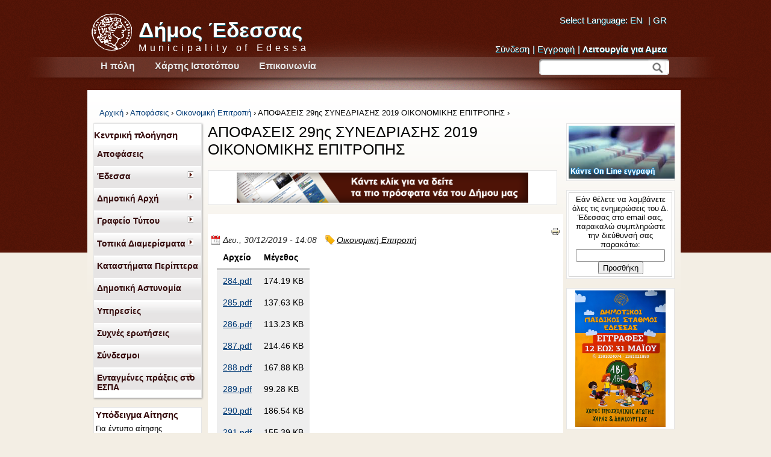

--- FILE ---
content_type: text/html; charset=utf-8
request_url: https://www.dimosedessas.gov.gr/el/news/%CE%91%CE%A0%CE%9F%CE%A6%CE%91%CE%A3%CE%95%CE%99%CE%A3-29%CE%B7%CF%82-%CE%A3%CE%A5%CE%9D%CE%95%CE%94%CE%A1%CE%99%CE%91%CE%A3%CE%97%CE%A3-2019-%CE%9F%CE%99%CE%9A%CE%9F%CE%9D%CE%9F%CE%9C%CE%99%CE%9A%CE%97%CE%A3-%CE%95%CE%A0%CE%99%CE%A4%CE%A1%CE%9F%CE%A0%CE%97%CE%A3
body_size: 76297
content:
<!DOCTYPE html PUBLIC "-//W3C//DTD XHTML 1.0 Transitional//EN" "http://www.w3.org/TR/xhtml1/DTD/xhtml1-transitional.dtd"> 
<html xmlns="http://www.w3.org/1999/xhtml" xml:lang="el" lang="el" dir="ltr">

<head>
<meta http-equiv="Content-Type" content="text/html; charset=utf-8" />
  <title>ΑΠΟΦΑΣΕΙΣ 29ης ΣΥΝΕΔΡΙΑΣΗΣ 2019 ΟΙΚΟΝΟΜΙΚΗΣ ΕΠΙΤΡΟΠΗΣ | Δήμος Έδεσσας</title>
  <meta http-equiv="Content-Type" content="text/html; charset=utf-8" />
<link rel="shortcut icon" href="/sites/default/files/dedessas_favicon.png" type="image/x-icon" />
  <link rel="image_src" href="http://dimosedessas.gov.gr/dedessas_logo.jpg" />
  <meta name="author" content="BNS PRO | www.bnspro.gr" />
  <meta name="copyright" content="2011 www.bnspro.gr" />

  <link type="text/css" rel="stylesheet" media="all" href="/sites/default/files/css/css_88ca00c87a1c9adb71f9d8ce0fe1582b.css" />
<!--[if IE]>
<link type="text/css" rel="stylesheet" media="all" href="/sites/all/themes/zen/dedessas/css/ie.css?B" />
<![endif]-->
<!--[if lte IE 6]>
<link type="text/css" rel="stylesheet" media="all" href="/sites/all/themes/zen/dedessas/css/ie6.css?B" />
<![endif]-->
  <script type="text/javascript" src="/sites/default/files/js/js_bdd918be65ab0c585634000bd45b8b57.js"></script>
<script type="text/javascript">
<!--//--><![CDATA[//><!--
jQuery.extend(Drupal.settings, { "basePath": "/", "dhtmlMenu": { "slide": "slide", "siblings": "siblings", "relativity": 0, "children": 0, "clone": 0, "doubleclick": 0 }, "lightbox2": { "rtl": "0", "file_path": "/(\\w\\w/)sites/default/files", "default_image": "/sites/all/modules/lightbox2/images/brokenimage.jpg", "border_size": 10, "font_color": "000", "box_color": "fff", "top_position": "", "overlay_opacity": "0.8", "overlay_color": "000", "disable_close_click": 1, "resize_sequence": 0, "resize_speed": 400, "fade_in_speed": 400, "slide_down_speed": 600, "use_alt_layout": 0, "disable_resize": 0, "disable_zoom": 0, "force_show_nav": 0, "show_caption": 1, "loop_items": 1, "node_link_text": "View Image Details", "node_link_target": 0, "image_count": "Image !current of !total", "video_count": "Video !current of !total", "page_count": "Page !current of !total", "lite_press_x_close": "press \x3ca href=\"#\" onclick=\"hideLightbox(); return FALSE;\"\x3e\x3ckbd\x3ex\x3c/kbd\x3e\x3c/a\x3e to close", "download_link_text": "", "enable_login": false, "enable_contact": false, "keys_close": "c x 27", "keys_previous": "p 37", "keys_next": "n 39", "keys_zoom": "z", "keys_play_pause": "32", "display_image_size": "preview", "image_node_sizes": "(\\.preview)", "trigger_lightbox_classes": "", "trigger_lightbox_group_classes": "img.inline,img.flickr-photo-img,img.flickr-photoset-img,img.ImageFrame_image,img.ImageFrame_none,img.image-img_assist_custom,img.preview, img.image-preview", "trigger_slideshow_classes": "", "trigger_lightframe_classes": "", "trigger_lightframe_group_classes": "", "custom_class_handler": "lightbox", "custom_trigger_classes": "img.lightbox,img.imagecache-node-gallery-display", "disable_for_gallery_lists": 0, "disable_for_acidfree_gallery_lists": true, "enable_acidfree_videos": true, "slideshow_interval": 5000, "slideshow_automatic_start": true, "slideshow_automatic_exit": true, "show_play_pause": true, "pause_on_next_click": false, "pause_on_previous_click": true, "loop_slides": false, "iframe_width": 600, "iframe_height": 400, "iframe_border": 1, "enable_video": 0 }, "cron": { "basePath": "/el/poormanscron", "runNext": 1768521613 } });
//--><!]]>
</script>
<script type="text/javascript">
<!--//--><![CDATA[//><!--
var text_resize_scope = "content-area";
    var text_resize_minimum = "13";
    var text_resize_maximum = "25";
    var text_resize_line_height_allow = 1;
    var text_resize_line_height_min = "15";
    var text_resize_line_height_max = "36";
//--><!]]>
</script>
</head>
<body class="page not-front not-logged-in node-type-news i18n-el page-news-ΑΠΟΦΑΣΕΙΣ-29ης-ΣΥΝΕΔΡΙΑΣΗΣ-2019-ΟΙΚΟΝΟΜΙΚΗΣ-ΕΠΙΤΡΟΠΗΣ section-news two-sidebars">
<div id="body-hack">

  <div id="page-wrapper"><div id="page">

    <div id="header"><div class="section clearfix">

      		<div id="logo-title" class="top-left">
        	<div id="logo"><a href="/el" title="Αρχική" rel="home"><img src="/sites/default/files/dedessas_logo.png" id="logo-image" alt="Αρχική" /></a></div>
          			<h1 id='site-name'>
              <a href="/el" title="Αρχική" rel="home"><span>Δήμος Έδεσσας</span></a>
            </h1>
                                <div id="site-slogan">Municipality of Edessa</div>
          		 </div>
      
		<div class="top-right">
		<p id="lang">Select Language:  	<a href="/en" title="English">EN</a> | <a href="/el" title="Greek">GR</a></p>
		<div class="region region-header-right">
  <div id="block-block-9" class="block block block-block first last region-odd even region-count-1 count-36">
  
  <div class="content">
    <a href="/el/user?destination=news/ΑΠΟΦΑΣΕΙΣ-29ης-ΣΥΝΕΔΡΙΑΣΗΣ-2019-ΟΙΚΟΝΟΜΙΚΗΣ-ΕΠΙΤΡΟΠΗΣ">Σύνδεση</a>| <a href="/el/user/register?destination=news/ΑΠΟΦΑΣΕΙΣ-29ης-ΣΥΝΕΔΡΙΑΣΗΣ-2019-ΟΙΚΟΝΟΜΙΚΗΣ-ΕΠΙΤΡΟΠΗΣ">Εγγραφή</a>| <strong><a href="?theme=box_grey">Λειτουργία για Αμεα</a></strong>  </div>

  </div><!-- /.block -->
</div><!-- /.region -->

		</div>
		<div id="clear-fix"> </div>

              <div id="navigation"><div class="section clearfix">

          <ul id="main-menu" class="primary-links links clearfix"><li class="menu-114 first"><a href="/el/i-poli-edessa/i-poli-edessa" title="Μάθαιτε περισσότερα για την Έδεσσα">Η πόλη</a></li>
<li class="menu-775"><a href="/el/xartis-istotopoy" title="">Χάρτης Ιστοτόπου</a></li>
<li class="menu-116 last"><a href="/el/plirofories-epikoinonias" title="Μάθαιτε όλους τους τρόπους επικοινωνίας">Επικοινωνία</a></li>
</ul>
          
	      	        <div id="search-box">
			<form id="search-form" action="/search/node/" method="get">
			<input type="text" class="text" id="search2" name="key" value="" /><input type="submit" value="" class="button" />
			</form>			
			</div>
	      
        </div></div><!-- /.section, /#navigation -->
      
    </div></div><!-- /.section, /#header -->

	
    <div id="main-wrapper"><div id="main">

        
      <div class="breadcrumb"><a href="/el">Αρχική</a> › <a href="/el/category/apofaseis">Αποφάσεις</a> › <a href="/el/%CE%9F%CE%B9%CE%BA%CE%BF%CE%BD%CE%BF%CE%BC%CE%B9%CE%BA%CE%AE%20%CE%95%CF%80%CE%B9%CF%84%CF%81%CE%BF%CF%80%CE%AE">Οικονομική Επιτροπή</a> › ΑΠΟΦΑΣΕΙΣ 29ης ΣΥΝΕΔΡΙΑΣΗΣ 2019 ΟΙΚΟΝΟΜΙΚΗΣ ΕΠΙΤΡΟΠΗΣ › </div>
      <div id="sidebar-left">
      <div class="region region-sidebar-first column sidebar"><div class="section">
  <div id="block-menu-menu-sidebar" class="block block block-menu first region-odd odd region-count-1 count-1">
      <h2 class="title">Κεντρική πλοήγηση</h2>
  
  <div class="content">
    <ul class="menu"><li class="leaf first dhtml-menu "><a href="/el/apofaseis" title="Αποφάσεις" id="dhtml_menu-411-1">Αποφάσεις</a></li>
<li class="expanded  dhtml-menu  collapsed start-collapsed "><a href="/el/i-poli-edessa/i-poli-edessa" title="" id="dhtml_menu-222-1">Έδεσσα</a><ul class="menu"><li class="leaf first dhtml-menu "><a href="/el/i-poli-edessa/perigrafi-tis-perioxis" id="dhtml_menu-224-1">Περιγραφή της Περιοχής</a></li>
<li class="leaf  dhtml-menu "><a href="/el/i-poli-edessa/istoria-tis-perioxis" id="dhtml_menu-226-1">Ιστορία της Περιοχής</a></li>
<li class="leaf  dhtml-menu "><a href="/el/i-poli-edessa/aksiotheata" id="dhtml_menu-228-1">Αξιοθέατα</a></li>
<li class="leaf  dhtml-menu "><a href="/el/i-poli-edessa/dimosies-ypiresies" id="dhtml_menu-230-1">Δημόσιες Υπηρεσίες</a></li>
<li class="leaf last dhtml-menu "><a href="/el/galleries" title="" id="dhtml_menu-242-1">Φωτογραφικό Αρχείο</a></li>
</ul></li>
<li class="expanded  dhtml-menu  collapsed start-collapsed "><a href="/el/dimotiki-arxi/dimotiki-arxi" title="" id="dhtml_menu-244-1">Δημοτική Αρχή</a><ul class="menu"><li class="leaf first dhtml-menu "><a href="/el/dimotiki-arxi/o-dimarxos" title="" id="dhtml_menu-246-1">Ο Δήμαρχος</a></li>
<li class="leaf  dhtml-menu "><a href="/el/dimotiki-arxi/oi-antidimarxoi" title="" id="dhtml_menu-248-1">Οι Αντιδήμαρχοι</a></li>
<li class="leaf  dhtml-menu "><a href="/el/dimotiki-arxi/dimotiko-symboylio" title="" id="dhtml_menu-274-1">Δημοτικό Συμβούλιο</a></li>
<li class="leaf  dhtml-menu "><a href="/el/dimotiki-arxi/oikonomiki-epitropi" title="" id="dhtml_menu-276-1">Οικονομική Επιτροπή</a></li>
<li class="leaf  dhtml-menu "><a href="/el/dimotiki-arxi/epitropi-poiotitas-zois" title="" id="dhtml_menu-278-1">Επιτροπή Ποιότητας Ζωής</a></li>
<li class="leaf  dhtml-menu "><a href="/el/%CE%B4%CE%B7%CE%BC%CE%BF%CF%84%CE%B9%CE%BA%CE%AE-%CE%B1%CF%81%CF%87%CE%AE/%CE%B4%CE%B7%CE%BC%CE%BF%CF%84%CE%B9%CE%BA%CE%AE-%CE%BA%CE%BF%CE%B9%CE%BD%CF%8C%CF%84%CE%B7%CF%84%CE%B1-%CE%AD%CE%B4%CE%B5%CF%83%CF%83%CE%B1%CF%82" title="" id="dhtml_menu-1157-1">Δημοτική Κοιν. Έδεσσας</a></li>
<li class="leaf  dhtml-menu "><a href="/el/%CE%B4%CE%B7%CE%BC%CE%BF%CF%84%CE%B9%CE%BA%CE%AE-%CE%B1%CF%81%CF%87%CE%AE/%CE%B5%CE%BA%CF%84%CE%B5%CE%BB%CE%B5%CF%83%CF%84%CE%B9%CE%BA%CE%AE-%CE%B5%CF%80%CE%B9%CF%84%CF%81%CE%BF%CF%80%CE%AE" title="" id="dhtml_menu-1158-1">Εκτελεστική Επιτροπή</a></li>
<li class="leaf  dhtml-menu "><a href="/el/%CE%B4%CE%B7%CE%BC%CE%BF%CF%84%CE%B9%CE%BA%CE%AE-%CE%B1%CF%81%CF%87%CE%AE/%CE%B4%CE%B7%CE%BC%CE%BF%CF%84%CE%B9%CE%BA%CE%AE-%CE%B5%CF%80%CE%B9%CF%84%CF%81%CE%BF%CF%80%CE%AE-%CE%B4%CE%B9%CE%B1%CE%B2%CE%BF%CF%8D%CE%BB%CE%B5%CF%85%CF%83%CE%B7%CF%82" title="" id="dhtml_menu-1159-1">Επιτροπή Διαβούλευσης</a></li>
<li class="leaf  dhtml-menu "><a href="/el/dimotiki-arxi/topika-symboylia" title="" id="dhtml_menu-280-1">Τοπικά Συμβούλια</a></li>
<li class="leaf  dhtml-menu "><a href="/el/dimotiki-arxi/organogramma" title="" id="dhtml_menu-284-1">Οργανόγραμμα</a></li>
<li class="leaf  dhtml-menu "><a href="/el/dimotiki-arxi/dimotikes-epixeiriseis" title="" id="dhtml_menu-286-1">Δημοτικές Επιχειρίσεις</a></li>
<li class="leaf last dhtml-menu "><a href="/el/projects" title="Τα έργα του Δ. Έδεσσας" id="dhtml_menu-869-1">Έργα</a></li>
</ul></li>
<li class="expanded  dhtml-menu  collapsed start-collapsed "><a href="/el/news" title="" id="dhtml_menu-289-1">Γραφείο Τύπου</a><ul class="menu"><li class="leaf first dhtml-menu "><a href="/el/category/deltia-typoy" title="Δελτία Τύπου του Δήμου Έδεσσας" id="dhtml_menu-405-1">Δελτία Τύπου</a></li>
<li class="leaf  dhtml-menu "><a href="/el/prokirykseis" title="Οι Προκηρύξεις του Δήμου Έδεσσας" id="dhtml_menu-406-1">Προκηρύξεις</a></li>
<li class="leaf  dhtml-menu "><a href="/el/category/%CE%91%CE%BD%CE%B1%CE%BA%CE%BF%CE%B9%CE%BD%CF%8E%CF%83%CE%B5%CE%B9%CF%82" title="Οι Ανακοινώσεις του Δήμου Έδεσσας" id="dhtml_menu-407-1">Ανακοινώσεις</a></li>
<li class="leaf  dhtml-menu "><a href="/el/category/%CE%95%CE%B9%CE%B4%CE%AE%CF%83%CE%B5%CE%B9%CF%82" title="" id="dhtml_menu-408-1">Ειδήσεις</a></li>
<li class="leaf  dhtml-menu "><a href="/el/category/%CE%95%CE%BA%CE%B4%CE%B7%CE%BB%CF%8E%CF%83%CE%B5%CE%B9%CF%82" title="Εκδηλώσεις" id="dhtml_menu-409-1">Εκδηλώσεις</a></li>
<li class="leaf  dhtml-menu "><a href="http://www.dimosedessas.gov.gr/el/category/προϋπολογισμός-έτους" title="Προϋπολογισμός έτους" id="dhtml_menu-410-1">Προϋπολογισμός έτους</a></li>
<li class="leaf last dhtml-menu "><a href="/el/dilosis_periousiakhs" title="" id="dhtml_menu-2181-1">Δηλώσεις Περιουσιακής Κατάστασης</a></li>
</ul></li>
<li class="expanded  dhtml-menu  collapsed start-collapsed "><a href="/el/topika-diamerismata/topika-diamerismata" title="" id="dhtml_menu-746-1">Τοπικά Διαμερίσματα</a><ul class="menu"><li class="leaf first dhtml-menu "><a href="/el/topika-diamerismata/t-koinotita-rizarioy" title="" id="dhtml_menu-761-1">Τ. Κοινότητα Ριζαρίου</a></li>
<li class="leaf  dhtml-menu "><a href="/el/topika-diamerismata/t-koinotita-mesimerioy" title="" id="dhtml_menu-762-1">Τ. Κοινότητα Μεσημερίου</a></li>
<li class="leaf  dhtml-menu "><a href="/el/topika-diamerismata/t-koinotita-flamoyrias" title="" id="dhtml_menu-763-1">Τ. Κοινότητα Φλαμουριάς</a></li>
<li class="leaf  dhtml-menu "><a href="/el/topika-diamerismata/t-koinotita-karydias" title="" id="dhtml_menu-764-1">Τ. Κοινότητα Καρυδιάς</a></li>
<li class="leaf  dhtml-menu "><a href="/el/topika-diamerismata/t-koinotita-agra" title="" id="dhtml_menu-765-1">Τ. Κοινότητα Άγρα</a></li>
<li class="leaf  dhtml-menu "><a href="/el/topika-diamerismata/t-koinotita-sotira" title="" id="dhtml_menu-766-1">Τ. Κοινότητα Σωτήρα</a></li>
<li class="leaf  dhtml-menu "><a href="/el/topika-diamerismata/t-koinotita-nisioy" title="" id="dhtml_menu-767-1">Τ. Κοινότητα Νησιού</a></li>
<li class="leaf  dhtml-menu "><a href="/el/topika-diamerismata/t-koinotita-bryton" title="" id="dhtml_menu-768-1">Τ. Κοινότητα Βρυτών</a></li>
<li class="leaf  dhtml-menu "><a href="/el/topika-diamerismata/t-koinotita-platanis" title="" id="dhtml_menu-769-1">Τ. Κοινότητα Πλατάνης</a></li>
<li class="leaf  dhtml-menu "><a href="/el/topika-diamerismata/t-koinotita-peraias" title="" id="dhtml_menu-770-1">Τ. Κοινότητα Περαίας</a></li>
<li class="leaf  dhtml-menu "><a href="/el/topika-diamerismata/t-koinotita-arnissas" title="" id="dhtml_menu-771-1">Τ. Κοινότητα Άρνισσας</a></li>
<li class="leaf  dhtml-menu "><a href="/el/topika-diamerismata/t-koinotita-grammatikoy" title="" id="dhtml_menu-772-1">Τ. Κοινότητα Γραμματικού</a></li>
<li class="leaf  dhtml-menu "><a href="/el/topika-diamerismata/t-koinotita-panagitsas" title="" id="dhtml_menu-773-1">Τ. Κοινότητα Παναγίτσας</a></li>
<li class="leaf last dhtml-menu "><a href="/el/topika-diamerismata/t-koinotita-ag-athanasioy" title="" id="dhtml_menu-774-1">Τ. Κοινότητα Αγ.Αθανάσιου</a></li>
</ul></li>
<li class="leaf  dhtml-menu "><a href="/el/%CF%84%CE%BC%CE%AE%CE%BC%CE%B1-%CE%B1%CE%B4%CE%B5%CE%B9%CE%BF%CE%B4%CE%BF%CF%84%CE%AE%CF%83%CE%B5%CF%89%CE%BD-%CE%BA%CE%B1%CE%B9-%CF%81%CF%8D%CE%B8%CE%BC%CE%B9%CF%83%CE%B7%CF%82-%CE%B5%CE%BC%CF%80%CE%BF%CF%81%CE%B9%CE%BA%CF%8E%CE%BD-%CE%B4%CF%81%CE%B1%CF%83%CF%84%CE%B7%CF%81%CE%B9%CE%BF%CF%84%CE%AE%CF%84%CF%89%CE%BD" title="" id="dhtml_menu-1312-1">Καταστήματα Περίπτερα</a></li>
<li class="leaf  dhtml-menu "><a href="/el/dimotiki-arxi/dimotiki-astynomia" title="" id="dhtml_menu-288-1">Δημοτική Αστυνομία</a></li>
<li class="leaf  dhtml-menu "><a href="/el/services2_cats" title="Εύρεση Υπηρεσιών" id="dhtml_menu-1282-1">Υπηρεσίες</a></li>
<li class="leaf  dhtml-menu "><a href="/el/faq" title="" id="dhtml_menu-291-1">Συχνές ερωτήσεις</a></li>
<li class="leaf  dhtml-menu "><a href="/el/syndesmoi" title="" id="dhtml_menu-292-1">Σύνδεσμοι</a></li>
<li class="expanded last dhtml-menu  collapsed start-collapsed "><a href="/el/espa" title="Ενταγμένες πράξεις στο ΕΣΠΑ " id="dhtml_menu-2277-1">Ενταγμένες πράξεις στο ΕΣΠΑ </a><ul class="menu"><li class="leaf first dhtml-menu "><a href="/el/espa_201_2020" title="" id="dhtml_menu-2263-1">Ενταγμένες πράξεις στο ΕΣΠΑ 2014 – 2020</a></li>
<li class="leaf last dhtml-menu "><a href="/el/%CE%95%CE%BD%CF%84%CE%B1%CE%B3%CE%BC%CE%AD%CE%BD%CE%B5%CF%82-%CF%80%CF%81%CE%AC%CE%BE%CE%B5%CE%B9%CF%82-%CF%83%CF%84%CE%BF-%CE%95%CE%A3%CE%A0%CE%91-2021-%E2%80%93-2027" title="Ενταγμένες πράξεις στο ΕΣΠΑ 2021 – 2027" id="dhtml_menu-2280-1">Ενταγμένες πράξεις στο ΕΣΠΑ 2021 – 2027</a></li>
</ul></li>
</ul>  </div>

  </div><!-- /.block -->
<div id="block-block-41" class="block block block-block region-even even region-count-2 count-2">
      <h2 class="title">Υπόδειγμα Αίτησης</h2>
  
  <div class="content">
    <p>Για έντυπο αίτησης</p>
<p>σε μορφή .pdf&nbsp;κάντε κλικ</p>
<p><a href="https://www.dimosedessas.gov.gr/sites/default/files/aitisi_prosopika_dedomena.pdf" target="_blank">εδώ (download)</a><a href="https://www.dimosedessas.gov.gr/sites/default/files/aitisi_prosopika_dedomena_nea_forma.pdf" target="_blank">,</a>&nbsp;</p>
<p>&nbsp;</p>
<p>σε μορφή .doc</p>
<p><a href="https://www.dimosedessas.gov.gr/sites/default/files/aitisi_prosopika_dedomena.doc" target="_blank">εδώ (download)</a></p>
  </div>

  </div><!-- /.block -->
<div id="block-block-7" class="block block block-block region-odd odd region-count-3 count-3">
  
  <div class="content">
    <p>&nbsp;</p>
<p style="text-align: center;"><a title="Λειτουργία για ΑμεΑ" href="?theme=box_grey"><img src="/sites/default/files/u1/amea_mpordo.png" alt="λειτουργία για ΑμεΑ" title="λειτουργία για ΑμεΑ" style="display: block; margin-left: auto; margin-right: auto;" height="40" width="39" /></a>Αλλαγή εμφάνισης για <strong>ΑμεΑ</strong></p>
  </div>

  </div><!-- /.block -->
<div id="block-block-17" class="block block block-block region-even even region-count-4 count-4">
  
  <div class="content">
    <div id="fb-root"></div>
<script>(function(d, s, id) {
  var js, fjs = d.getElementsByTagName(s)[0];
  if (d.getElementById(id)) return;
  js = d.createElement(s); js.id = id;
  js.src = "//connect.facebook.net/en_GB/all.js#xfbml=1&appId=138430569538110";
  fjs.parentNode.insertBefore(js, fjs);
}(document, 'script', 'facebook-jssdk'));</script><div class="fb-like-box" data-href="http://www.facebook.com/pages/Δήμος-Έδεσσας/210530562360636" data-width="180" data-show-faces="false" data-stream="false" data-header="false"></div>
  </div>

  </div><!-- /.block -->
<div id="block-block-2" class="block block block-block region-odd odd region-count-5 count-5">
  
  <div class="content">
    <p><a title="Φωτογραφίες του Δήμου" href="/galleries"><img src="/sites/default/files/u1/botton_photo.png" alt="Οι φωτογραφίες του Δήμου Έδεσσας" title="Οι φωτογραφίες του Δήμου Έδεσσαςφωτογραφίες " width="180" height="63" /></a></p>
<p><a title="Τα βίντεο του Δήμου Έδεσσας" href="/videos"><img src="/sites/default/files/u1/botton_video.png" alt="Τα βίντεο του Δήμου Έδεσσας" title="Τα βίντεο του Δήμου Έδεσσας" width="180" height="63" /></a></p>
<p><a title="Οι σύλλογοί του Δήμου Έδεσσας" href="/oi-syllogoi"><img src="/sites/default/files/u1/botton_sillogoi.png" alt="Οι Σϋλλογοι του Δήμου Έδεσσας" title="Οι Σϋλλογοι του Δήμου Έδεσσας" width="180" height="63" /></a></p>
<p><a href="/map-gis"><img src="/sites/default/files/u1/botton_navigator.png" alt="Ο χάρτης του Δήμου Έδεσσας" title="Ο χάρτης του Δήμου Έδεσσας" width="180" height="63" /></a></p>
<p><a title="ηλεκτρονικές υπηρεσίες" href="/ilektronikes-aitiseis"><img src="/sites/default/files/u1/botton_ilektronikes_etisis.png" alt="Οι ηλεκτρονικές υπηρεσίες του Δήμου Έδεσσας" title="Οι ηλεκτρονικές υπηρεσίες του Δήμου Έδεσσας" width="180" height="63" /></a></p>
<p><a title="Δημόσιες Διαβουλεύσεις" href="/consaltings"><img src="/sites/default/files/u1/botton_diavouleuseis_0.png" alt="Οι διαβουλεύσεις του Δήμου Έδεσσας" title="Οι διαβουλεύσεις του Δήμου Έδεσσας" width="180" height="63" /></a></p>
<p><a title="Κάνε καταγγελία" href="/node/add/support-ticket"><img src="/sites/default/files/u1/botton_kataggelia.png" alt="Κάντε online Καταγγελία στον Δήμο Έδεσσας" title="Κάντε online Καταγγελία στον Δήμο Έδεσσας" width="180" height="63" /></a></p>
<p><a href="http://www.dimosedessas.gov.gr/el/%CE%91%CF%81%CF%87%CE%B5%CE%AF%CE%BF-%CE%B2%CE%AF%CE%BD%CF%84%CE%B5%CE%BF-%CE%A3%CF%85%CE%BD%CE%B5%CE%B4%CF%81%CE%B9%CE%AC%CF%83%CE%B5%CF%89%CE%BD-%CE%94%CE%B7%CE%BC%CE%BF%CF%84%CE%B9%CE%BA%CE%BF%CF%8D-%CE%A3%CF%85%CE%BC%CE%B2%CE%BF%CF%85%CE%BB%CE%AF%CE%BF%CF%85" target="_self"><img src="http://www.dimosedessas.gov.gr/sites/default/files/botton_video_ds_1.png" width="180" height="63" /></a></p>
  </div>

  </div><!-- /.block -->
<div id="block-block-21" class="block block block-block region-even even region-count-6 count-6">
  
  <div class="content">
    <p><a href="http://et.diavgeia.gov.gr/f/dhmos_edessas" target="_blank"><img src="/sites/default/files/u1/logo.jpg" height="57" width="149" /></a></p>
  </div>

  </div><!-- /.block -->
<div id="block-block-25" class="block block block-block region-odd odd region-count-7 count-7">
      <h2 class="title">RSS Πηγές</h2>
  
  <div class="content">
    <p><a href="http://www.dimosedessas.gov.gr/news/rss" target="_blank" class="feed-icon"><img src="/misc/feed.png" alt="Syndicate content" title="Syndicate" width="16" height="16" /></a></p>
  </div>

  </div><!-- /.block -->
<div id="block-block-43" class="block block block-block region-even even region-count-8 count-8">
      <h2 class="title">  Οροι Χρήσης Ασύρματου Δικτύου Δήμου Έδεσσας</h2>
  
  <div class="content">
    <p><a href="http://www.dimosedessas.gov.gr/el/terms_of_use_wifi_hotspot" target="_blank"><img src="/sites/default/files/u1/images.jpeg" alt="Όροι Χρήσης Ασύρματου Δικτύου Δήμου Έδεσσας" title="Όροι Χρήσης Ασύρματου Δικτύου Δήμου Έδεσσας" height="143" width="154" /></a></p>
  </div>

  </div><!-- /.block -->
<div id="block-block-42" class="block block block-block last region-odd odd region-count-9 count-9">
      <h2 class="title">ΟΑΕΔ</h2>
  
  <div class="content">
    <p><a href="http://www.oaed.gr/index.php?lang=el" target="_blank"><img src="/sites/default/files/u1/logo_oaed.png" height="79" width="119" /></a></p>
  </div>

  </div><!-- /.block -->
</div></div><!-- /.section, /.region -->
	  </div>

      <div id="content" class="column"><div class="section">

        
                  <h1 class="title">ΑΠΟΦΑΣΕΙΣ 29ης ΣΥΝΕΔΡΙΑΣΗΣ 2019 ΟΙΚΟΝΟΜΙΚΗΣ ΕΠΙΤΡΟΠΗΣ</h1>
                                
        <div class="region region-content-top">
  <div id="block-block-23" class="block block block-block first last region-odd odd region-count-1 count-35">
  
  <div class="content">
    <p style="text-align: center;"><a href="http://dimosedessas.gov.gr/news"> <img src="/sites/default/files/u1/me_mia_matia.png" alt="Όλα τα νέα του Δήμου με μια ματιά" title="Εφημερίδα της υπηρεσίας" style="display: block; margin-left: auto; margin-right: auto;" height="50" width="484" /></a><span class="lightbox" style="font-size: small;"></span></p>
  </div>

  </div><!-- /.block -->
</div><!-- /.region -->

        <div id="content-area">
          <div id="node-4853" class="node node node-type-news build-mode-full clearfix">
  
  
  
    <div class="short_text"></div>
        <div class="meta">
              <span class="submitted">
          Δευ., 30/12/2019 - 14:08        </span>
      
              <div class="terms terms-inline"><ul class="links inline"><li class="taxonomy_term_14 first last"><a href="/el/category/apofaseis/oikonomiki-epitropi" rel="tag" title="">Οικονομική Επιτροπή</a></li>
</ul></div>
          </div>
  
  <div class="content">

    <span class="print-link"><span class="print_html"><a href="https://www.dimosedessas.gov.gr/el/print/4853" title="Display a printer-friendly version of this page." class="print-page" rel="nofollow"><img src="/sites/all/modules/print/icons/print_icon.gif" alt="Printer-friendly version" title="Printer-friendly version" width="16" height="16" class="print-icon" /></a></span></span><table id="attachments" class="sticky-enabled">
 <thead><tr><th>Αρχείο</th><th>Μέγεθος</th> </tr></thead>
<tbody>
 <tr class="odd"><td><a href="https://www.dimosedessas.gov.gr/sites/default/files/284_6.pdf">284.pdf</a></td><td>174.19 KB</td> </tr>
 <tr class="even"><td><a href="https://www.dimosedessas.gov.gr/sites/default/files/285_6.pdf">285.pdf</a></td><td>137.63 KB</td> </tr>
 <tr class="odd"><td><a href="https://www.dimosedessas.gov.gr/sites/default/files/286_7.pdf">286.pdf</a></td><td>113.23 KB</td> </tr>
 <tr class="even"><td><a href="https://www.dimosedessas.gov.gr/sites/default/files/287_8.pdf">287.pdf</a></td><td>214.46 KB</td> </tr>
 <tr class="odd"><td><a href="https://www.dimosedessas.gov.gr/sites/default/files/288_6.pdf">288.pdf</a></td><td>167.88 KB</td> </tr>
 <tr class="even"><td><a href="https://www.dimosedessas.gov.gr/sites/default/files/289_7.pdf">289.pdf</a></td><td>99.28 KB</td> </tr>
 <tr class="odd"><td><a href="https://www.dimosedessas.gov.gr/sites/default/files/290_6.pdf">290.pdf</a></td><td>186.54 KB</td> </tr>
 <tr class="even"><td><a href="https://www.dimosedessas.gov.gr/sites/default/files/291_6.pdf">291.pdf</a></td><td>155.39 KB</td> </tr>
 <tr class="odd"><td><a href="https://www.dimosedessas.gov.gr/sites/default/files/292_6.pdf">292.pdf</a></td><td>235.77 KB</td> </tr>
 <tr class="even"><td><a href="https://www.dimosedessas.gov.gr/sites/default/files/293_5.pdf">293.pdf</a></td><td>484.93 KB</td> </tr>
 <tr class="odd"><td><a href="https://www.dimosedessas.gov.gr/sites/default/files/294_7.pdf">294.pdf</a></td><td>167.53 KB</td> </tr>
 <tr class="even"><td><a href="https://www.dimosedessas.gov.gr/sites/default/files/295_9.pdf">295.pdf</a></td><td>169.17 KB</td> </tr>
</tbody>
</table>
  </div>

  <div clas="node-footer"></div>
</div><!-- /.node -->
        </div>

        
        
      </div></div><!-- /.section, /#content -->

      <div id="sidebar-right">
      <div class="region region-sidebar-second column sidebar"><div class="section">
  <div id="block-block-3" class="block block block-block first region-odd even region-count-1 count-10">
  
  <div class="content">
    <p><a title="Εγγραφή πολίτη" href="/user/register"><img src="/sites/default/files/u1/online%20egrafi.png" alt="Online Εγγραφή" title="Online Εγγραφή" height="88" width="230" /></a></p>
  </div>

  </div><!-- /.block -->
<div id="block-block-24" class="block block block-block region-even odd region-count-2 count-11">
  
  <div class="content">
    <form style="border:1px solid #ccc;padding:3px;text-align:center;" action="http://feedburner.google.com/fb/a/mailverify" method="post" target="popupwindow" onsubmit="window.open('http://feedburner.google.com/fb/a/mailverify?uri=gov/rtoz', 'popupwindow', 'scrollbars=yes,width=550,height=520');return true">
<p>Εάν θέλετε να λαμβάνετε όλες τις ενημερώσεις του Δ. Έδεσσας στο email σας, παρακαλώ συμπληρώστε την διεύθυνσή σας παρακάτω:</p>
<p><input type="text" style="width:140px" name="email" /></p>
<p><input type="hidden" value="gov/rtoz" name="uri" /><input type="hidden" name="loc" value="en_US" /><input type="submit" value="Προσθήκη" /></p></form>
  </div>

  </div><!-- /.block -->
<div id="block-block-63" class="block block block-block region-odd even region-count-3 count-12">
  
  <div class="content">
    <p><a href="https://www.dimosedessas.gov.gr/el/service/eggrafes_paidikon_stathmon_2025"><img src="https://www.dimosedessas.gov.gr/sites/default/files/eggrages_paidikon2.jpg" width="150" height="227" style="display: block; margin-left: auto; margin-right: auto;" /></a></p>
  </div>

  </div><!-- /.block -->
<div id="block-block-1" class="block block block-block region-even odd region-count-4 count-13">
      <h2 class="title">Ο καιρός στην Έδεσσα</h2>
  
  <div class="content">
    <p><a class="weatherwidget-io" href="https://forecast7.com/el/40d8022d04/edessa/" data-font="Consolas" data-icons="Climacons Animated" data-days="3" data-theme="clear" data-basecolor="rgba(255, 254, 254, 0.93)" data-shadow="rgba(122, 122, 122, 0.18)" data-accent="rgba(222, 222, 222, 0.31)" data-highcolor="#4e1306" data-lowcolor="#15009f" data-suncolor="#4e1306" data-raincolor="#15009f">Edessa, Greece</a></p>
<script type="text/javascript">// <![CDATA[
!function(d,s,id){var js,fjs=d.getElementsByTagName(s)[0];if(!d.getElementById(id)){js=d.createElement(s);js.id=id;js.src='https://weatherwidget.io/js/widget.min.js';fjs.parentNode.insertBefore(js,fjs);}}(document,'script','weatherwidget-io-js');
// ]]></![cdata[></script>  </div>

  </div><!-- /.block -->
<div id="block-block-58" class="block block block-block region-odd even region-count-5 count-14">
      <h2 class="title">Αιτήσεις πολιτών μέσω του gov.gr</h2>
  
  <div class="content">
    <p><a href="https://aitiseis-dhmoi.services.gov.gr/" target="_blank"><img src="[data-uri]" width="157" /></a></p>
  </div>

  </div><!-- /.block -->
<div id="block-block-65" class="block block block-block region-even odd region-count-6 count-15">
      <h2 class="title">Ενταγμένες πράξεις στο ΕΣΠΑ 2021 – 2027</h2>
  
  <div class="content">
    <p><a href="http://www.dimosedessas.gov.gr/el/%CE%95%CE%BD%CF%84%CE%B1%CE%B3%CE%BC%CE%AD%CE%BD%CE%B5%CF%82-%CF%80%CF%81%CE%AC%CE%BE%CE%B5%CE%B9%CF%82-%CF%83%CF%84%CE%BF-%CE%95%CE%A3%CE%A0%CE%91-2021-%E2%80%93-2027"><img src="https://www.espa.gr/PublishingImages/logoESPA_21-27.jpg" width="150" height="95" /></a></p>
  </div>

  </div><!-- /.block -->
<div id="block-block-48" class="block block block-block region-odd even region-count-7 count-16">
      <h2 class="title">Ενταγμένες πράξεις στο ΕΣΠΑ 2014 – 2020</h2>
  
  <div class="content">
    <p><a href="http://www.dimosedessas.gov.gr/el/espa_201_2020" target="_self"><img src="http://www.dimosedessas.gov.gr/sites/default/files/espa.jpg" height="104" width="170" /></a></p>
  </div>

  </div><!-- /.block -->
<div id="block-block-56" class="block block block-block region-even odd region-count-8 count-17">
      <h2 class="title">Ενημέρωση για τον κορωνοϊό</h2>
  
  <div class="content">
    <p><a href="http://www.dimosedessas.gov.gr/el/%CE%95%CE%BD%CE%B7%CE%BC%CE%AD%CF%81%CF%89%CF%83%CE%B7-%CE%B3%CE%B9%CE%B1-%CF%84%CE%BF%CE%BD-%CE%BA%CE%BF%CF%81%CF%89%CE%BD%CE%BF%CF%8A%CF%8C"><img src="http://www.dimosedessas.gov.gr/sites/default/files/att00239.jpg" width="157" height="157" /></a></p>
  </div>

  </div><!-- /.block -->
<div id="block-block-59" class="block block block-block region-odd even region-count-9 count-18">
      <h2 class="title">Σχέδιο Αστικής Προσβασιμότητας (Σ.Α.Π) Δήμου Έδεσσας</h2>
  
  <div class="content">
    <p><a href="http://www.dimosedessas.gov.gr/el/%CE%A3%CF%87%CE%AD%CE%B4%CE%B9%CE%BF-%CE%91%CF%83%CF%84%CE%B9%CE%BA%CE%AE%CF%82-%CE%A0%CF%81%CE%BF%CF%83%CE%B2%CE%B1%CF%83%CE%B9%CE%BC%CF%8C%CF%84%CE%B7%CF%84%CE%B1%CF%82-%CE%A3%CE%91%CE%A0-%CE%94%CE%AE%CE%BC%CE%BF%CF%85-%CE%88%CE%B4%CE%B5%CF%83%CF%83%CE%B1%CF%82" target="_blank"><img src="http://www.dimosedessas.gov.gr/sites/default/files/pages_from_sap_d_edessas_2023.png" width="160" height="226" /></a></p>
  </div>

  </div><!-- /.block -->
<div id="block-block-51" class="block block block-block region-even odd region-count-10 count-19">
      <h2 class="title">Η Ευρώπη σου</h2>
  
  <div class="content">
    <p><a href="https://europa.eu/youreurope/citizens/index_el.htm" target="_blank"><img src="http://www.dimosedessas.gov.gr/sites/default/files/dark_blue_el.jpg" title="myeurope" width="160" height="160" /></a></p>
  </div>

  </div><!-- /.block -->
<div id="block-block-52" class="block block block-block region-odd even region-count-11 count-20">
      <h2 class="title">Δήμος Έδεσσας - ΕΦ - ΣΒΑΑ Έδεσσας</h2>
  
  <div class="content">
    <p><a href="http://www.dimosedessas.gov.gr/el/%CE%95%CE%A6-%CE%A3%CE%92%CE%91%CE%91-%CE%95%CE%94%CE%95%CE%A3%CE%A3%CE%91%CE%A3" target="_blank"><img src="http://www.dimosedessas.gov.gr/sites/default/files/2017_baa_exofilo_1.jpg" width="175" height="147" /></a></p>
  </div>

  </div><!-- /.block -->
<div id="block-block-49" class="block block block-block region-even odd region-count-12 count-21">
      <h2 class="title">ΚΕΝΤΡΟ ΚΟΙΝΟΤΗΤΑΣ ΔΗΜΟΥ ΕΔΕΣΣΑΣ</h2>
  
  <div class="content">
    <p><a href="http://www.dimosedessas.gov.gr/el/kentrokoinotitas" target="_self"><img src="http://www.dimosedessas.gov.gr/sites/default/files/cc_banner_211pxx112px_72dpi.png" alt="kentrakoinotitas" title="kkedessas" height="90" width="170" /></a></p>
  </div>

  </div><!-- /.block -->
<div id="block-block-40" class="block block block-block region-odd even region-count-13 count-22">
      <h2 class="title">ΕΝΗΜΕΡΩΣΗ ΓΙΑ ΤΗΝ ΛΥΣΣΑ</h2>
  
  <div class="content">
    <p><a href="http://www.dimosedessas.gov.gr/el/news/%CE%B5%CE%BD%CE%B7%CE%BC%CE%B5%CF%81%CF%89%CF%84%CE%B9%CE%BA%CE%BF-%CF%86%CF%85%CE%BB%CE%BB%CE%B1%CE%B4%CE%B9%CE%BF-%CE%B3%CE%B9%CE%B1-%CF%84%CE%B7-%CE%BB%CF%85%CF%83%CF%83%CE%B1-0" target="_blank"><img src="/sites/default/files/u1/entipo_lissas160913_selida_1_thumb.jpg" width="170" height="128" /></a></p>
  </div>

  </div><!-- /.block -->
<div id="block-block-50" class="block block block-block region-even odd region-count-14 count-23">
      <h2 class="title">Εφημερίες Φαρμακείων</h2>
  
  <div class="content">
    <p><a title="farmakeia" href="http://www.dimosedessas.gov.gr/el/efimeries_farmakeia" target="_self"><img src="http://www.dimosedessas.gov.gr/sites/default/files/fsp_logo_1_copy.png" alt="efimeries" title="efimeries" height="246" width="130" /></a></p>
  </div>

  </div><!-- /.block -->
<div id="block-i18npoll-0" class="block block block-i18npoll region-odd even region-count-15 count-24">
      <h2 class="title">Ηλεκτρονικό Δημοψήφισμα</h2>
  
  <div class="content">
    <form action="/el/news/%CE%91%CE%A0%CE%9F%CE%A6%CE%91%CE%A3%CE%95%CE%99%CE%A3-29%CE%B7%CF%82-%CE%A3%CE%A5%CE%9D%CE%95%CE%94%CE%A1%CE%99%CE%91%CE%A3%CE%97%CE%A3-2019-%CE%9F%CE%99%CE%9A%CE%9F%CE%9D%CE%9F%CE%9C%CE%99%CE%9A%CE%97%CE%A3-%CE%95%CE%A0%CE%99%CE%A4%CE%A1%CE%9F%CE%A0%CE%97%CE%A3"  accept-charset="UTF-8" method="post" id="poll-view-voting" class="ajax-poll ajax-vote">
<div><div class="poll">
  <div class="vote-form">
    <div class="choices">
              <div class="title">Σας αρέσει ο νέος διαδικτυακός τόπος του Δήμου Έδεσσας;:</div>
            <div class="form-radios"><div class="form-item" id="edit-choice-0-wrapper">
 <label class="option" for="edit-choice-0"><input type="radio" id="edit-choice-0" name="choice" value="0"   class="form-radio" /> Είναι ο καλύτερος</label>
</div>
<div class="form-item" id="edit-choice-1-wrapper">
 <label class="option" for="edit-choice-1"><input type="radio" id="edit-choice-1" name="choice" value="1"   class="form-radio" /> Είναι ωραίος και λειτουργικός </label>
</div>
<div class="form-item" id="edit-choice-2-wrapper">
 <label class="option" for="edit-choice-2"><input type="radio" id="edit-choice-2" name="choice" value="2"   class="form-radio" /> Δεν κατάλαβα ότι άλλαξε  </label>
</div>
<div class="form-item" id="edit-choice-3-wrapper">
 <label class="option" for="edit-choice-3"><input type="radio" id="edit-choice-3" name="choice" value="3"   class="form-radio" /> Δεν είναι λειτουργικός</label>
</div>
<div class="form-item" id="edit-choice-4-wrapper">
 <label class="option" for="edit-choice-4"><input type="radio" id="edit-choice-4" name="choice" value="4"   class="form-radio" /> Είναι κακοφτιαγμένος</label>
</div>
</div>    </div>
    <input type="submit" name="op" id="edit-vote" value="Vote"  class="form-submit" />
  </div>
    <input type="hidden" name="form_build_id" id="form-n5zXOrSF3XLKDIIQl3v5_e6-_y3l77Kbe_RKeRkpdT4" value="form-n5zXOrSF3XLKDIIQl3v5_e6-_y3l77Kbe_RKeRkpdT4"  />
<input type="hidden" name="form_id" id="edit-poll-view-voting" value="poll_view_voting"  />
<input type="hidden" name="ajax_url" id="edit-ajax-url" value="/el/poll/ajax/vote/68/1/1"  />
<input type="hidden" name="ajax_text" id="edit-ajax-text" value="Voting..."  />
</div>

</div></form>
  </div>

  </div><!-- /.block -->
<div id="block-block-44" class="block block block-block region-even odd region-count-16 count-25">
      <h2 class="title">www.myedessa.gr</h2>
  
  <div class="content">
    <p><a href="http://www.myedessa.gr" target="_blank"><img src="/sites/default/files/u1/screenshot_2014-09-09_12.19.38_thumb.png" alt="MyEdessa Έδεσσα Η πόλη πάνω στο νερό" title="MyEdessa Έδεσσα Η πόλη πάνω στο νερό" height="128" width="209" /></a></p>
  </div>

  </div><!-- /.block -->
<div id="block-block-4" class="block block block-block region-odd even region-count-17 count-26">
  
  <div class="content">
    <p><a href="http://katarraktes.gr/" target="_blank"><img src="/sites/default/files/u1/touristiki_edessas_ae.png" alt="Τουριστική Έδεσσας" title="Τουριστική Έδεσσας" height="88" width="230" /></a></p>
  </div>

  </div><!-- /.block -->
<div id="block-block-37" class="block block block-block region-even odd region-count-18 count-27">
      <h2 class="title">youthnethellas</h2>
  
  <div class="content">
    <p><a title="youthnet hellas" href="https://www.facebook.com/YouthnetHellas?fref=ts" target="_blank"><img src="/sites/default/files/u1/youthnet_med.jpg" style="border: 2px solid black;" height="99" width="204" /></a></p>
  </div>

  </div><!-- /.block -->
<div id="block-block-22" class="block block block-block region-odd even region-count-19 count-28">
  
  <div class="content">
    <p><a href="http://www.edessacity.gr/civilization/culturecalendar/2012/ed500-1-events_el.htm" target="_blank"><img src="/sites/default/files/u1/touristiko_site_0.png" alt="Μπες στο τουριστικό site του Δήμου Έδεσσας" title="Μπες στο τουριστικό site του Δήμου Έδεσσας" style="display: block; margin-left: auto; margin-right: auto;" height="88" width="230" /></a></p>
  </div>

  </div><!-- /.block -->
<div id="block-block-33" class="block block block-block region-even odd region-count-20 count-29">
      <h2 class="title">Σχέδιο Δράσης Αειφόρου Ενέργειας Δήμου Έδεσσας</h2>
  
  <div class="content">
    <p><a href="/sites/default/files/u1/skhedio_drases_aeiphorou_energeias_demou_edessas_parousiase.pdf" target="_blank"><img src="/sites/default/files/u1/sarose0001.jpg" alt="Σχέδιο Δράσης Αειφόρου Ενέργειας Δήμου Έδεσσας" title="Σχέδιο Δράσης Αειφόρου Ενέργειας Δήμου Έδεσσας" height="95" width="236" /></a></p>
  </div>

  </div><!-- /.block -->
<div id="block-block-35" class="block block block-block region-odd even region-count-21 count-30">
      <h2 class="title">kaimak</h2>
  
  <div class="content">
    <p><a title="KΑΙΜΑΚ ΟΙ ΔΡΟΙΜΟΙ ΤΗΣ ΓΑΣΤΡΟΝΟΜΙΑΣ ΤΟΥ ΚΑΣΙΜΑΚΤΣΑΛΑΝ" href="http://www.visitkaimak.com/index.php?lang=gr" target="_blank"><img src="/sites/default/files/u1/kaimak_thumb.jpg" height="128" width="207" /></a></p>
  </div>

  </div><!-- /.block -->
<div id="block-block-28" class="block block block-block region-even odd region-count-22 count-31">
      <h2 class="title">Ομάδα Εθελοντών Καταφυγίου Έδεσσας</h2>
  
  <div class="content">
    <p><a href="http://oekedessas.blogspot.gr/" target="_blank"><img src="/sites/default/files/u1/oek2.jpg" height="63" width="223" /></a></p>
<p><span style="font-family: comic sans ms,sans-serif;"><br /></span></p>
  </div>

  </div><!-- /.block -->
<div id="block-block-5" class="block block block-block region-odd even region-count-23 count-32">
  
  <div class="content">
    <p><a title="edessa.gr" href="http://www.edessa.gr/City!show.action?type=cityphotos" target="_blank"><img src="/sites/default/files/u1/palio_portal_0.png" alt="Πλοήγηση στο παλιό portal" title="Πλοήγηση στο παλιό portal" height="88" width="230" /></a></p>
  </div>

  </div><!-- /.block -->
<div id="block-block-19" class="block block block-block region-even odd region-count-24 count-33">
      <h2 class="title">Ενδιαφέρουσες ιστοσελίδες </h2>
  
  <div class="content">
    <p><strong><a href="http://www.kep.gov.gr/portal/page/portal/kep/" target="_blank"><img src="/sites/default/files/u1/logo_1.gif" style="float: left; padding-right: 10px;" height="36" width="27" /></a><span style="color: #551407;"></span></strong><a href="http://www.kep.gov.gr/portal/page/portal/kep/"><strong>1500 Τηλεφωνικό Κέντρο Εξυπηρέτησης Πολιτών</strong></a></p>
<p>&nbsp;</p>
<p><a href="http://www.ypes.gr" target="_blank"><img src="/sites/default/files/u1/ypes.png" alt="YPES" style="float: left;" height="27" width="48" /></a>&nbsp; <a href="http://www.ypes.gr" target="_blank"><strong>Υπουργείο Εσωτερικών</strong></a></p>
<p><strong><br /></strong></p>
<p style="text-align: left;"><strong><a href="http://www.ert-archives.gr/V3/public/main/index.aspx" target="_blank"><img src="/sites/default/files/u1/ert-archives_thumb.jpg" style="float: left;" height="24" width="50" /></a>&nbsp; <a href="http://www.ert-archives.gr/V3/public/main/index.aspx" target="_blank">Ψηφιακό Αρχείο ΕΡΤ</a></strong></p>
  </div>

  </div><!-- /.block -->
<div id="block-block-45" class="block block block-block last region-odd even region-count-25 count-34">
  
  <div class="content">
    <p><a href="http://www.socped.gr/alkool_kai_anilikoi" target="_blank"><img src="http://www.eddyppy.gr/sites/default/files/uploaded_files/diageo_a18_bn.png" alt="Αλκοόλ και ανήλικοι" height="111" width="138" /></a></p>
<p>&nbsp;</p>
  </div>

  </div><!-- /.block -->
</div></div><!-- /.section, /.region -->
	  </div>
	
    </div></div><!-- /#main, /#main-wrapper -->

  </div></div><!-- /#page, /#page-wrapper -->

         <div id="footer"><div class="page-fix2 section">

        
        
        <div class="region region-footer">
  <div id="block-block-12" class="block block block-block first last region-odd odd region-count-1 count-37">
  
  <div class="content">
    <table style="width: 973px; height: 210px;" border="0" cellpadding="0" cellspacing="0">
<tbody>
<tr valign="top">
<td style="width: 20%;">
<h3><a href="/xartis-istotopoy">Χάρτης Ιστοτόπου</a></h3>
<ul>
<li><a href="/">Αρχική Σελίδα</a></li>
<li><a href="/news">Γραφείο Τύπου</a></li>
<li><a title="Οι ηλεκτρονικές υπηρεσίες του Δήμου" href="/categories_services">Ηλεκτρονικές Υπηρεσίες</a></li>
<li><a href="/ilektronikes-aitiseis">Ηλεκτρονικές Αιτήσεις</a></li>
<li><a href="/oi-syllogoi">Οι Σύλλογοι</a></li>
<li><a href="#">Χάρτης GIS</a></li>
<li><a href="#">Διαβουλεύσεις</a></li>
<li><a href="/poll">Ηλεκτρονικά Δημοψηφίσματα</a></li>
<li><a href="/calendar">Ημερολόγιο</a></li>
<li><a href="/faq">Συχνές ερωτήσεις</a></li>
<li><a title="Βιβλίο Επισκεπτών" href="/guestbook">Βιβλίο Επισκεπτών</a></li>
<li><a title="" href="/syndesmoi">Σύνδεσμοι</a></li>
<li><a href="/plirofories-epikoinonias">Επικοινωνία</a></li>
<li><a href="/contact">Φόρμα Επικοινωνίας</a></li>
</ul>
<p>&nbsp;</p>
</td>
<td style="width: 20%;">
<h3><a title="" href="/i-poli-edessa/i-poli-edessa">Έδεσσα</a></h3>
<ul>
<li><a href="/i-poli-edessa/perigrafi-tis-perioxis">Περιγραφή της Περιοχής</a></li>
<li><a href="/i-poli-edessa/istoria-tis-perioxis">Ιστορία της Περιοχής</a></li>
<li><a href="/i-poli-edessa/aksiotheata">Αξιοθέατα</a></li>
<li><a href="/i-poli-edessa/dimosies-ypiresies">Δημόσιες Υπηρεσίες</a></li>
<li><a title="" href="/galleries">Φωτογραφικό Αρχείο</a></li>
<li><a href="/videos">Βίντεο</a></li>
</ul>
<h3><a href="/oi-syllogoi">Οι Σύλλογοι</a></h3>
<ul>
<li><a title="Αθλητικοί Σύλλογοι Δήμου Έδεσσας" href="/category/clubs/athlitikoi-syllogoi-dimoy-edessas">Αθλητικοί Σύλλογοι</a></li>
<li><a title="Πολιτιστικοί Σύλλογοι Δήμου Έδεσσας" href="/category/clubs/politistikoi-syllogoi-dimoy-edessas">Πολιτιστικοί Σύλλογοι</a></li>
<li><a title="Σύλλογοι Δημοτικής ενότητας Βεγορίτιδας" href="/category/clubs/syllogoi-dimotikis-enotitas-begoritidas">Σύλλογοι Βεγορίτιδας</a></li>
<li><a title="Σύλλογοι τοπικών κοινοτήτων Έδεσσας" href="/category/clubs/syllogoi-topikon-koinotiton-edessas">Σύλλογοι άλλων τοπικών κοινοτήτων Έδεσσας</a></li>
</ul>
</td>
<td style="width: 20%;">
<h3><a title="" href="/dimotiki-arxi/dimotiki-arxi">Δημοτική Αρχή</a></h3>
<ul>
<li><a title="" href="/dimotiki-arxi/o-dimarxos">Ο Δήμαρχος</a></li>
<li><a title="" href="/dimotiki-arxi/oi-antidimarxoi">Οι Αντιδήμαρχοι</a></li>
<li><a title="" href="/dimotiki-arxi/dimotiko-symboylio">Δημοτικό Συμβούλιο</a></li>
<li><a title="" href="/dimotiki-arxi/oikonomiki-epitropi">Οικονομική Επιτροπή</a></li>
<li><a title="" href="/dimotiki-arxi/epitropi-poiotitas-zois">Επιτροπή Ποιότητας Ζωής</a></li>
<li><a title="" href="/dimotiki-arxi/topika-symboylia">Τοπικά Συμβούλια</a></li>
<li><a href="/dimotiki-arxi/topiko-symboylio-neon-dimoy-edessas">Τοπικό Συμβούλιο Νέων Δήμου Έδεσσας</a></li>
<li><a href="/dimotiki-arxi/topiko-symboylio-prolipsis-parabatikotitas">Τοπικό Συμβούλιο Πρόληψης Παραβατικότητας</a></li>
<li><a title="" href="/dimotiki-arxi/organogramma">Οργανόγραμμα</a></li>
<li><a title="" href="/projects">Έργα</a></li>
<li><a title="" href="/dimotiki-arxi/dimotikes-epixeiriseis">Δημοτικές Επιχειρίσεις</a></li>
<li><a title="" href="/dimotiki-arxi/dimotiki-astynomia">Δημοτική Αστυνομία</a></li>
</ul>
</td>
<td style="width: 20%;">
<h3><a title="" href="/topika-diamerismata/topika-diamerismata">Τοπικά Διαμερίσματα</a></h3>
<ul>
<li><a href="/topika-diamerismata/t-koinotita-rizarioy">Τ. Κοινότητα Ριζαρίου</a></li>
<li><a title="" href="/topika-diamerismata/t-koinotita-mesimerioy">Τ. Κοινότητα Μεσημερίου</a></li>
<li><a title="" href="/topika-diamerismata/t-koinotita-flamoyrias">Τ. Κοινότητα Φλαμουριάς</a></li>
<li><a title="" href="/topika-diamerismata/t-koinotita-karydias">Τ. Κοινότητα Καρυδιάς</a></li>
<li><a title="" href="/topika-diamerismata/t-koinotita-agra">Τ. Κοινότητα Άγρα</a></li>
<li><a title="" href="/topika-diamerismata/t-koinotita-sotira">Τ. Κοινότητα Σωτήρα</a></li>
<li><a title="" href="/topika-diamerismata/t-koinotita-nisioy">Τ. Κοινότητα Νησιού</a></li>
<li><a title="" href="/topika-diamerismata/t-koinotita-bryton">Τ. Κοινότητα Βρυτών</a></li>
<li><a title="" href="/topika-diamerismata/t-koinotita-platanis">Τ. Κοινότητα Πλατάνης</a></li>
<li><a title="" href="/topika-diamerismata/t-koinotita-peraias">Τ. Κοινότητα Περαίας</a></li>
<li><a title="" href="/topika-diamerismata/t-koinotita-arnissas">Τ. Κοινότητα Άρνισσας</a></li>
<li><a title="" href="/topika-diamerismata/t-koinotita-grammatikoy">Τ. Κοινότητα Γραμματικού</a></li>
<li><a title="" href="/topika-diamerismata/t-koinotita-panagitsas">Τ. Κοινότητα Παναγίτσας</a></li>
<li><a title="" href="/topika-diamerismata/t-koinotita-ag-athanasioy">Τ. Κοινότητα Αγ. Αθανάσιου</a></li>
</ul>
</td>
<td style="width: 20%;">
<h3>Για τους Χρήστες</h3>
<ul>
<li><a href="/login">Σύνδεση</a></li>
<li><a href="/user/register">Εγγραφή</a></li>
<li><a href="/user/password">Ανάκτηση κωδικού</a></li>
<li><a href="/support">Αιτήματα υποστήριξης</a></li>
<li><a href="/logout">Αποσύνδεση</a></li>
</ul>
<p>&nbsp;</p>
<p>&nbsp;</p>
<hr />
<p>&nbsp;</p>
<p style="text-align: center;"><a title="Λειτουργία για ΑμεΑ" href="?theme=box_grey"><img src="/sites/default/files/u1/amea_mpordo.png" alt="λειτουργία για ΑμεΑ" title="λειτουργία για ΑμεΑ" style="display: block; margin-left: auto; margin-right: auto;" height="40" width="39" /></a>Αλλαγή εμφάνισης για <strong>ΑμεΑ</strong></p>
</td>
</tr>
</tbody>
</table>
  </div>

  </div><!-- /.block -->
</div><!-- /.region -->
      </div></div><!-- /.section, /#footer -->
    
      <div id="closure"><div class="page-fix2 section">
  			<div class="region region-page-closure">
  <div id="block-block-13" class="block block block-block first last region-odd even region-count-1 count-38">
  
  <div class="content">
    <p class="footer-left">Copyright © 2011 Δήμος Έδεσσας | <a title="Όροι χρήσης – Πολιτική Προστασίας Προσωπικών Δεδομένων" href="/terms-of-use">Όροι Χρήσης</a> | <a href="http://validator.w3.org/check?uri=referer"><img src="http://www.w3.org/Icons/valid-xhtml10" alt="Valid XHTML 1.0 Transitional" width="51" height="18" /></a></p>
<p class="footer-right"><a title="Κατασκευή Ιστοσελίδας e-shop" href="http://bnspro.gr" target="_blank">Κατασκευή Ιστοσελίδας</a> <a title="BNS PRO - Κατασκευή και ανάπτυξη Ιστοσελίδας" href="http://www.bnspro.gr">BNS PRO</a></p>
  </div>

  </div><!-- /.block -->
</div><!-- /.region -->
	  </div></div><!-- /.section, /#closure -->

  </div>
</body>
</html>


--- FILE ---
content_type: text/css
request_url: https://www.dimosedessas.gov.gr/sites/default/files/css/css_88ca00c87a1c9adb71f9d8ce0fe1582b.css
body_size: 13172
content:

.book-navigation .menu{border-top:1px solid #888;padding:1em 0 0 3em;}.book-navigation .page-links{border-top:1px solid #888;border-bottom:1px solid #888;text-align:center;padding:0.5em;}.book-navigation .page-previous{text-align:left;width:42%;display:block;float:left;}.book-navigation .page-up{margin:0 5%;width:4%;display:block;float:left;}.book-navigation .page-next{text-align:right;width:42%;display:block;float:right;}#book-outline{min-width:56em;}.book-outline-form .form-item{margin-top:0;margin-bottom:0;}#edit-book-bid-wrapper .description{clear:both;}#book-admin-edit select{margin-right:24px;}#book-admin-edit select.progress-disabled{margin-right:0;}#book-admin-edit tr.ahah-new-content{background-color:#ffd;}#book-admin-edit .form-item{float:left;}

.node-unpublished{background-color:#fff4f4;}.preview .node{background-color:#ffffea;}#node-admin-filter ul{list-style-type:none;padding:0;margin:0;width:100%;}#node-admin-buttons{float:left;margin-left:0.5em;clear:right;}td.revision-current{background:#ffc;}.node-form .form-text{display:block;width:95%;}.node-form .container-inline .form-text{display:inline;width:auto;}.node-form .standard{clear:both;}.node-form textarea{display:block;width:95%;}.node-form .attachments fieldset{float:none;display:block;}.terms-inline{display:inline;}

.poll .bar{height:1em;margin:1px 0;background-color:#ddd;}.poll .bar .foreground{background-color:#000;height:1em;float:left;}.poll .links{text-align:center;}.poll .percent{text-align:right;}.poll .total{text-align:center;}.poll .vote-form{text-align:center;}.poll .vote-form .choices{text-align:left;margin:0 auto;display:table;}.poll .vote-form .choices .title{font-weight:bold;}.node-form #edit-poll-more{margin:0;}td.poll-chtext{width:80%;}td.poll-chvotes .form-text{width:85%;}


fieldset{margin-bottom:1em;padding:.5em;}form{margin:0;padding:0;}hr{height:1px;border:1px solid gray;}img{border:0;}table{border-collapse:collapse;}th{text-align:left;padding-right:1em;border-bottom:3px solid #ccc;}.clear-block:after{content:".";display:block;height:0;clear:both;visibility:hidden;}.clear-block{display:inline-block;}/*_\*/
* html .clear-block{height:1%;}.clear-block{display:block;}/* End hide from IE-mac */



body.drag{cursor:move;}th.active img{display:inline;}tr.even,tr.odd{background-color:#eee;border-bottom:1px solid #ccc;padding:0.1em 0.6em;}tr.drag{background-color:#fffff0;}tr.drag-previous{background-color:#ffd;}td.active{background-color:#ddd;}td.checkbox,th.checkbox{text-align:center;}tbody{border-top:1px solid #ccc;}tbody th{border-bottom:1px solid #ccc;}thead th{text-align:left;padding-right:1em;border-bottom:3px solid #ccc;}.breadcrumb{padding-bottom:.5em}div.indentation{width:20px;height:1.7em;margin:-0.4em 0.2em -0.4em -0.4em;padding:0.42em 0 0.42em 0.6em;float:left;}div.tree-child{background:url(/misc/tree.png) no-repeat 11px center;}div.tree-child-last{background:url(/misc/tree-bottom.png) no-repeat 11px center;}div.tree-child-horizontal{background:url(/misc/tree.png) no-repeat -11px center;}.error{color:#e55;}div.error{border:1px solid #d77;}div.error,tr.error{background:#fcc;color:#200;padding:2px;}.warning{color:#e09010;}div.warning{border:1px solid #f0c020;}div.warning,tr.warning{background:#ffd;color:#220;padding:2px;}.ok{color:#008000;}div.ok{border:1px solid #00aa00;}div.ok,tr.ok{background:#dfd;color:#020;padding:2px;}.item-list .icon{color:#555;float:right;padding-left:0.25em;clear:right;}.item-list .title{font-weight:bold;}.item-list ul{margin:0 0 0.75em 0;padding:0;}.item-list ul li{margin:0 0 0.25em 1.5em;padding:0;list-style:disc;}ol.task-list li.active{font-weight:bold;}.form-item{margin-top:1em;margin-bottom:1em;}tr.odd .form-item,tr.even .form-item{margin-top:0;margin-bottom:0;white-space:nowrap;}tr.merge-down,tr.merge-down td,tr.merge-down th{border-bottom-width:0 !important;}tr.merge-up,tr.merge-up td,tr.merge-up th{border-top-width:0 !important;}.form-item input.error,.form-item textarea.error,.form-item select.error{border:2px solid red;}.form-item .description{font-size:0.85em;}.form-item label{display:block;font-weight:bold;}.form-item label.option{display:inline;font-weight:normal;}.form-checkboxes,.form-radios{margin:1em 0;}.form-checkboxes .form-item,.form-radios .form-item{margin-top:0.4em;margin-bottom:0.4em;}.marker,.form-required{color:#f00;}.more-link{text-align:right;}.more-help-link{font-size:0.85em;text-align:right;}.nowrap{white-space:nowrap;}.item-list .pager{clear:both;text-align:center;}.item-list .pager li{background-image:none;display:inline;list-style-type:none;padding:0.5em;}.pager-current{font-weight:bold;}.tips{margin-top:0;margin-bottom:0;padding-top:0;padding-bottom:0;font-size:0.9em;}dl.multiselect dd.b,dl.multiselect dd.b .form-item,dl.multiselect dd.b select{font-family:inherit;font-size:inherit;width:14em;}dl.multiselect dd.a,dl.multiselect dd.a .form-item{width:10em;}dl.multiselect dt,dl.multiselect dd{float:left;line-height:1.75em;padding:0;margin:0 1em 0 0;}dl.multiselect .form-item{height:1.75em;margin:0;}.container-inline div,.container-inline label{display:inline;}ul.primary{border-collapse:collapse;padding:0 0 0 1em;white-space:nowrap;list-style:none;margin:5px;height:auto;line-height:normal;border-bottom:1px solid #bbb;}ul.primary li{display:inline;}ul.primary li a{background-color:#ddd;border-color:#bbb;border-width:1px;border-style:solid solid none solid;height:auto;margin-right:0.5em;padding:0 1em;text-decoration:none;}ul.primary li.active a{background-color:#fff;border:1px solid #bbb;border-bottom:#fff 1px solid;}ul.primary li a:hover{background-color:#eee;border-color:#ccc;border-bottom-color:#eee;}ul.secondary{border-bottom:1px solid #bbb;padding:0.5em 1em;margin:5px;}ul.secondary li{display:inline;padding:0 1em;border-right:1px solid #ccc;}ul.secondary a{padding:0;text-decoration:none;}ul.secondary a.active{border-bottom:4px solid #999;}#autocomplete{position:absolute;border:1px solid;overflow:hidden;z-index:100;}#autocomplete ul{margin:0;padding:0;list-style:none;}#autocomplete li{background:#fff;color:#000;white-space:pre;cursor:default;}#autocomplete li.selected{background:#0072b9;color:#fff;}html.js input.form-autocomplete{background-image:url(/misc/throbber.gif);background-repeat:no-repeat;background-position:100% 2px;}html.js input.throbbing{background-position:100% -18px;}html.js fieldset.collapsed{border-bottom-width:0;border-left-width:0;border-right-width:0;margin-bottom:0;height:1em;}html.js fieldset.collapsed *{display:none;}html.js fieldset.collapsed legend{display:block;}html.js fieldset.collapsible legend a{padding-left:15px;background:url(/misc/menu-expanded.png) 5px 75% no-repeat;}html.js fieldset.collapsed legend a{background-image:url(/misc/menu-collapsed.png);background-position:5px 50%;}* html.js fieldset.collapsed legend,* html.js fieldset.collapsed legend *,* html.js fieldset.collapsed table *{display:inline;}html.js fieldset.collapsible{position:relative;}html.js fieldset.collapsible legend a{display:block;}html.js fieldset.collapsible .fieldset-wrapper{overflow:auto;}.resizable-textarea{width:95%;}.resizable-textarea .grippie{height:9px;overflow:hidden;background:#eee url(/misc/grippie.png) no-repeat center 2px;border:1px solid #ddd;border-top-width:0;cursor:s-resize;}html.js .resizable-textarea textarea{margin-bottom:0;width:100%;display:block;}.draggable a.tabledrag-handle{cursor:move;float:left;height:1.7em;margin:-0.4em 0 -0.4em -0.5em;padding:0.42em 1.5em 0.42em 0.5em;text-decoration:none;}a.tabledrag-handle:hover{text-decoration:none;}a.tabledrag-handle .handle{margin-top:4px;height:13px;width:13px;background:url(/misc/draggable.png) no-repeat 0 0;}a.tabledrag-handle-hover .handle{background-position:0 -20px;}.joined + .grippie{height:5px;background-position:center 1px;margin-bottom:-2px;}.teaser-checkbox{padding-top:1px;}div.teaser-button-wrapper{float:right;padding-right:5%;margin:0;}.teaser-checkbox div.form-item{float:right;margin:0 5% 0 0;padding:0;}textarea.teaser{display:none;}html.js .no-js{display:none;}.progress{font-weight:bold;}.progress .bar{background:#fff url(/misc/progress.gif);border:1px solid #00375a;height:1.5em;margin:0 0.2em;}.progress .filled{background:#0072b9;height:1em;border-bottom:0.5em solid #004a73;width:0%;}.progress .percentage{float:right;}.progress-disabled{float:left;}.ahah-progress{float:left;}.ahah-progress .throbber{width:15px;height:15px;margin:2px;background:transparent url(/misc/throbber.gif) no-repeat 0px -18px;float:left;}tr .ahah-progress .throbber{margin:0 2px;}.ahah-progress-bar{width:16em;}#first-time strong{display:block;padding:1.5em 0 .5em;}tr.selected td{background:#ffc;}table.sticky-header{margin-top:0;background:#fff;}#clean-url.install{display:none;}html.js .js-hide{display:none;}#system-modules div.incompatible{font-weight:bold;}#system-themes-form div.incompatible{font-weight:bold;}span.password-strength{visibility:hidden;}input.password-field{margin-right:10px;}div.password-description{padding:0 2px;margin:4px 0 0 0;font-size:0.85em;max-width:500px;}div.password-description ul{margin-bottom:0;}.password-parent{margin:0 0 0 0;}input.password-confirm{margin-right:10px;}.confirm-parent{margin:5px 0 0 0;}span.password-confirm{visibility:hidden;}span.password-confirm span{font-weight:normal;}

ul.menu{list-style:none;border:none;text-align:left;}ul.menu li{margin:0 0 0 0.5em;}li.expanded{list-style-type:circle;list-style-image:url(/misc/menu-expanded.png);padding:0.2em 0.5em 0 0;margin:0;}li.collapsed{list-style-type:disc;list-style-image:url(/misc/menu-collapsed.png);padding:0.2em 0.5em 0 0;margin:0;}li.leaf{list-style-type:square;list-style-image:url(/misc/menu-leaf.png);padding:0.2em 0.5em 0 0;margin:0;}li a.active{color:#000;}td.menu-disabled{background:#ccc;}ul.links{margin:0;padding:0;}ul.links.inline{display:inline;}ul.links li{display:inline;list-style-type:none;padding:0 0.5em;}.block ul{margin:0;padding:0 0 0.25em 1em;}

#permissions td.module{font-weight:bold;}#permissions td.permission{padding-left:1.5em;}#access-rules .access-type,#access-rules .rule-type{margin-right:1em;float:left;}#access-rules .access-type .form-item,#access-rules .rule-type .form-item{margin-top:0;}#access-rules .mask{clear:both;}#user-login-form{text-align:center;}#user-admin-filter ul{list-style-type:none;padding:0;margin:0;width:100%;}#user-admin-buttons{float:left;margin-left:0.5em;clear:right;}#user-admin-settings fieldset .description{font-size:0.85em;padding-bottom:.5em;}.profile{clear:both;margin:1em 0;}.profile .picture{float:right;margin:0 1em 1em 0;}.profile h3{border-bottom:1px solid #ccc;}.profile dl{margin:0 0 1.5em 0;}.profile dt{margin:0 0 0.2em 0;font-weight:bold;}.profile dd{margin:0 0 1em 0;}



.field .field-label,.field .field-label-inline,.field .field-label-inline-first{font-weight:bold;}.field .field-label-inline,.field .field-label-inline-first{display:inline;}.field .field-label-inline{visibility:hidden;}.node-form .content-multiple-table td.content-multiple-drag{width:30px;padding-right:0;}.node-form .content-multiple-table td.content-multiple-drag a.tabledrag-handle{padding-right:.5em;}.node-form .content-add-more .form-submit{margin:0;}.node-form .number{display:inline;width:auto;}.node-form .text{width:auto;}.form-item #autocomplete .reference-autocomplete{white-space:normal;}.form-item #autocomplete .reference-autocomplete label{display:inline;font-weight:normal;}#content-field-overview-form .advanced-help-link,#content-display-overview-form .advanced-help-link{margin:4px 4px 0 0;}#content-field-overview-form .label-group,#content-display-overview-form .label-group,#content-copy-export-form .label-group{font-weight:bold;}table#content-field-overview .label-add-new-field,table#content-field-overview .label-add-existing-field,table#content-field-overview .label-add-new-group{float:left;}table#content-field-overview tr.content-add-new .tabledrag-changed{display:none;}table#content-field-overview tr.content-add-new .description{margin-bottom:0;}table#content-field-overview .content-new{font-weight:bold;padding-bottom:.5em;}.advanced-help-topic h3,.advanced-help-topic h4,.advanced-help-topic h5,.advanced-help-topic h6{margin:1em 0 .5em 0;}.advanced-help-topic dd{margin-bottom:.5em;}.advanced-help-topic span.code{background-color:#EDF1F3;font-family:"Bitstream Vera Sans Mono",Monaco,"Lucida Console",monospace;font-size:0.9em;padding:1px;}.advanced-help-topic .content-border{border:1px solid #AAA}
.ctools-locked{color:red;border:1px solid red;padding:1em;}.ctools-owns-lock{background:#FFFFDD none repeat scroll 0 0;border:1px solid #F0C020;padding:1em;}a.ctools-ajaxing,input.ctools-ajaxing,button.ctools-ajaxing,select.ctools-ajaxing{padding-right:18px !important;background:url(/sites/all/modules/ctools/images/status-active.gif) right center no-repeat;}div.ctools-ajaxing{float:left;width:18px;background:url(/sites/all/modules/ctools/images/status-active.gif) center center no-repeat;}

.container-inline-date{width:auto;clear:both;display:inline-block;vertical-align:top;margin-right:0.5em;}.container-inline-date .form-item{float:none;padding:0;margin:0;}.container-inline-date .form-item .form-item{float:left;}.container-inline-date .form-item,.container-inline-date .form-item input{width:auto;}.container-inline-date .description{clear:both;}.container-inline-date .form-item input,.container-inline-date .form-item select,.container-inline-date .form-item option{margin-right:5px;}.container-inline-date .date-spacer{margin-left:-5px;}.views-right-60 .container-inline-date div{padding:0;margin:0;}.container-inline-date .date-timezone .form-item{float:none;width:auto;clear:both;}#calendar_div,#calendar_div td,#calendar_div th{margin:0;padding:0;}#calendar_div,.calendar_control,.calendar_links,.calendar_header,.calendar{width:185px;border-collapse:separate;margin:0;}.calendar td{padding:0;}span.date-display-single{}span.date-display-start{}span.date-display-end{}span.date-display-separator{}.date-repeat-input{float:left;width:auto;margin-right:5px;}.date-repeat-input select{min-width:7em;}.date-repeat fieldset{clear:both;float:none;}.date-views-filter-wrapper{min-width:250px;}.date-views-filter input{float:left !important;margin-right:2px !important;padding:0 !important;width:12em;min-width:12em;}.date-nav{width:100%;}.date-nav div.date-prev{text-align:left;width:24%;float:left;}.date-nav div.date-next{text-align:right;width:24%;float:right;}.date-nav div.date-heading{text-align:center;width:50%;float:left;}.date-nav div.date-heading h3{margin:0;padding:0;}.date-clear{float:none;clear:both;display:block;}.date-clear-block{float:none;width:auto;clear:both;}.date-clear-block:after{content:" ";display:block;height:0;clear:both;visibility:hidden;}.date-clear-block{display:inline-block;}/*_\*/
 * html .date-clear-block{height:1%;}.date-clear-block{display:block;}/* End hide from IE-mac */

.date-container .date-format-delete{margin-top:1.8em;margin-left:1.5em;float:left;}.date-container .date-format-name{float:left;}.date-container .date-format-type{float:left;padding-left:10px;}.date-container .select-container{clear:left;float:left;}div.date-calendar-day{line-height:1;width:40px;float:left;margin:6px 10px 0 0;background:#F3F3F3;border-top:1px solid #eee;border-left:1px solid #eee;border-right:1px solid #bbb;border-bottom:1px solid #bbb;color:#999;text-align:center;font-family:Georgia,Arial,Verdana,sans;}div.date-calendar-day span{display:block;text-align:center;}div.date-calendar-day span.month{font-size:.9em;background-color:#B5BEBE;color:white;padding:2px;text-transform:uppercase;}div.date-calendar-day span.day{font-weight:bold;font-size:2em;}div.date-calendar-day span.year{font-size:.9em;padding:2px;}
#ui-datepicker-div{font-size:100%;font-family:Verdana,sans-serif;background:#eee;border-right:2px #666 solid;border-bottom:2px #666 solid;z-index:9999;}.ui-datepicker{width:17em;padding:.2em .2em 0;}.ui-datepicker .ui-datepicker-header{position:relative;padding:.2em 0;}.ui-datepicker .ui-datepicker-prev,.ui-datepicker .ui-datepicker-next{position:absolute;top:2px;width:1.8em;height:1.8em;}.ui-datepicker .ui-datepicker-prev-hover,.ui-datepicker .ui-datepicker-next-hover{top:1px;}.ui-datepicker .ui-datepicker-prev{left:2px;}.ui-datepicker .ui-datepicker-next{right:2px;}.ui-datepicker .ui-datepicker-prev-hover{left:1px;}.ui-datepicker .ui-datepicker-next-hover{right:1px;}.ui-datepicker .ui-datepicker-prev span,.ui-datepicker .ui-datepicker-next span{display:block;position:absolute;left:50%;margin-left:-8px;top:50%;margin-top:-8px;}.ui-datepicker .ui-datepicker-title{margin:0 2.3em;line-height:1.8em;text-align:center;}.ui-datepicker .ui-datepicker-title select{float:left;font-size:1em;margin:1px 0;}.ui-datepicker select.ui-datepicker-month-year{width:100%;}.ui-datepicker select.ui-datepicker-month,.ui-datepicker select.ui-datepicker-year{width:49%;}.ui-datepicker .ui-datepicker-title select.ui-datepicker-year{float:right;}.ui-datepicker table{width:100%;font-size:.9em;border-collapse:collapse;margin:0 0 .4em;}.ui-datepicker th{padding:.7em .3em;text-align:center;font-weight:bold;border:0;}.ui-datepicker td{border:0;padding:1px;}.ui-datepicker td span,.ui-datepicker td a{display:block;padding:.2em;text-align:right;text-decoration:none;}.ui-datepicker .ui-datepicker-buttonpane{background-image:none;margin:.7em 0 0 0;padding:0 .2em;border-left:0;border-right:0;border-bottom:0;}.ui-datepicker .ui-datepicker-buttonpane button{float:right;margin:.5em .2em .4em;cursor:pointer;padding:.2em .6em .3em .6em;width:auto;overflow:visible;}.ui-datepicker .ui-datepicker-buttonpane button.ui-datepicker-current{float:left;}.ui-datepicker.ui-datepicker-multi{width:auto;}.ui-datepicker-multi .ui-datepicker-group{float:left;}.ui-datepicker-multi .ui-datepicker-group table{width:95%;margin:0 auto .4em;}.ui-datepicker-multi-2 .ui-datepicker-group{width:50%;}.ui-datepicker-multi-3 .ui-datepicker-group{width:33.3%;}.ui-datepicker-multi-4 .ui-datepicker-group{width:25%;}.ui-datepicker-multi .ui-datepicker-group-last .ui-datepicker-header{border-left-width:0;}.ui-datepicker-multi .ui-datepicker-group-middle .ui-datepicker-header{border-left-width:0;}.ui-datepicker-multi .ui-datepicker-buttonpane{clear:left;}.ui-datepicker-row-break{clear:both;width:100%;}.ui-datepicker-rtl{direction:rtl;}.ui-datepicker-rtl .ui-datepicker-prev{right:2px;left:auto;}.ui-datepicker-rtl .ui-datepicker-next{left:2px;right:auto;}.ui-datepicker-rtl .ui-datepicker-prev:hover{right:1px;left:auto;}.ui-datepicker-rtl .ui-datepicker-next:hover{left:1px;right:auto;}.ui-datepicker-rtl .ui-datepicker-buttonpane{clear:right;}.ui-datepicker-rtl .ui-datepicker-buttonpane button{float:left;}.ui-datepicker-rtl .ui-datepicker-buttonpane button.ui-datepicker-current{float:right;}.ui-datepicker-rtl .ui-datepicker-group{float:right;}.ui-datepicker-rtl .ui-datepicker-group-last .ui-datepicker-header{border-right-width:0;border-left-width:1px;}.ui-datepicker-rtl .ui-datepicker-group-middle .ui-datepicker-header{border-right-width:0;border-left-width:1px;}

.timeEntry_control{vertical-align:middle;margin-left:2px;}* html .timeEntry_control{margin-top:-4px;}
.fake-leaf{font-size:8pt;font-style:italic;}li.start-collapsed ul{display:none;}



.filefield-icon{margin:0 2px 0 0;}.filefield-element{margin:1em 0;white-space:normal;}.filefield-element .widget-preview{float:left;padding:0 10px 0 0;margin:0 10px 0 0;border-width:0 1px 0 0;border-style:solid;border-color:#CCC;max-width:30%;}.filefield-element .widget-edit{float:left;max-width:70%;}.filefield-element .filefield-preview{width:16em;overflow:hidden;}.filefield-element .widget-edit .form-item{margin:0 0 1em 0;}.filefield-element input.form-submit,.filefield-element input.form-file{margin:0;}.filefield-element input.progress-disabled{float:none;display:inline;}.filefield-element div.ahah-progress,.filefield-element div.throbber{display:inline;float:none;padding:1px 13px 2px 3px;}.filefield-element div.ahah-progress-bar{display:none;margin-top:4px;width:28em;padding:0;}.filefield-element div.ahah-progress-bar div.bar{margin:0;}

#lightbox{position:absolute;top:40px;left:0;width:100%;z-index:100;text-align:center;line-height:0;}#lightbox a img{border:none;}#outerImageContainer{position:relative;background-color:#fff;width:250px;height:250px;margin:0 auto;min-width:240px;overflow:hidden;}#imageContainer,#frameContainer,#modalContainer{padding:10px;}#modalContainer{line-height:1em;overflow:auto;}#loading{height:25%;width:100%;text-align:center;line-height:0;position:absolute;top:40%;left:45%;*left:0%;}#hoverNav{position:absolute;top:0;left:0;height:100%;width:100%;z-index:10;}#imageContainer>#hoverNav{left:0;}#frameHoverNav{z-index:10;margin-left:auto;margin-right:auto;width:20%;position:absolute;bottom:0px;height:45px;}#imageData>#frameHoverNav{left:0;}#hoverNav a,#frameHoverNav a{outline:none;}#prevLink,#nextLink{width:49%;height:100%;background:transparent url(/sites/all/modules/lightbox2/images/blank.gif) no-repeat;display:block;}#prevLink,#framePrevLink{left:0;float:left;}#nextLink,#frameNextLink{right:0;float:right;}#prevLink:hover,#prevLink:visited:hover,#prevLink.force_show_nav,#framePrevLink{background:url(/sites/all/modules/lightbox2/images/prev.gif) left 15% no-repeat;}#nextLink:hover,#nextLink:visited:hover,#nextLink.force_show_nav,#frameNextLink{background:url(/sites/all/modules/lightbox2/images/next.gif) right 15% no-repeat;}#prevLink:hover.force_show_nav,#prevLink:visited:hover.force_show_nav,#framePrevLink:hover,#framePrevLink:visited:hover{background:url(/sites/all/modules/lightbox2/images/prev_hover.gif) left 15% no-repeat;}#nextLink:hover.force_show_nav,#nextLink:visited:hover.force_show_nav,#frameNextLink:hover,#frameNextLink:visited:hover{background:url(/sites/all/modules/lightbox2/images/next_hover.gif) right 15% no-repeat;}#framePrevLink,#frameNextLink{width:45px;height:45px;display:block;position:absolute;bottom:0px;}#imageDataContainer{font:10px Verdana,Helvetica,sans-serif;background-color:#fff;margin:0 auto;line-height:1.4em;min-width:240px;}#imageData{padding:0 10px;}#imageData #imageDetails{width:70%;float:left;text-align:left;}#imageData #caption{font-weight:bold;}#imageData #numberDisplay{display:block;clear:left;padding-bottom:1.0em;}#imageData #lightbox2-node-link-text{display:block;padding-bottom:1.0em;}#imageData #bottomNav{height:66px;}.lightbox2-alt-layout #imageData #bottomNav,.lightbox2-alt-layout-data #bottomNav{margin-bottom:60px;}#lightbox2-overlay{position:absolute;top:0;left:0;z-index:90;width:100%;height:500px;background-color:#000;}#overlay_default{opacity:0.6;}#overlay_macff2{background:transparent url(/sites/all/modules/lightbox2/images/overlay.png) repeat;}.clearfix:after{content:".";display:block;height:0;clear:both;visibility:hidden;}* html>body .clearfix{display:inline;width:100%;}* html .clearfix{/*_\*/
  height:1%;/* End hide from IE-mac */}#bottomNavClose{display:block;background:url(/sites/all/modules/lightbox2/images/close.gif) left no-repeat;margin-top:33px;float:right;padding-top:0.7em;height:26px;width:26px;}#bottomNavClose:hover{background-position:right;}#loadingLink{display:block;background:url(/sites/all/modules/lightbox2/images/loading.gif) no-repeat;width:32px;height:32px;}#bottomNavZoom{display:none;background:url(/sites/all/modules/lightbox2/images/expand.gif) no-repeat;width:34px;height:34px;position:relative;left:30px;float:right;}#bottomNavZoomOut{display:none;background:url(/sites/all/modules/lightbox2/images/contract.gif) no-repeat;width:34px;height:34px;position:relative;left:30px;float:right;}#lightshowPlay{margin-top:42px;float:right;margin-right:5px;margin-bottom:1px;height:20px;width:20px;background:url(/sites/all/modules/lightbox2/images/play.png) no-repeat;}#lightshowPause{margin-top:42px;float:right;margin-right:5px;margin-bottom:1px;height:20px;width:20px;background:url(/sites/all/modules/lightbox2/images/pause.png) no-repeat;}.lightbox2-alt-layout-data #bottomNavClose,.lightbox2-alt-layout #bottomNavClose{margin-top:93px;}.lightbox2-alt-layout-data #bottomNavZoom,.lightbox2-alt-layout-data #bottomNavZoomOut,.lightbox2-alt-layout #bottomNavZoom,.lightbox2-alt-layout #bottomNavZoomOut{margin-top:93px;}.lightbox2-alt-layout-data #lightshowPlay,.lightbox2-alt-layout-data #lightshowPause,.lightbox2-alt-layout #lightshowPlay,.lightbox2-alt-layout #lightshowPause{margin-top:102px;}.lightbox_hide_image{display:none;}#lightboxImage{-ms-interpolation-mode:bicubic;}

div.toboggan-container{text-align:center;}div.toboggan-login-link-container{text-align:left;}div.toboggan-login-link-container a{text-decoration:none;}div.toboggan-block-message{text-align:left;}div.user-login-block{text-align:left;}div.user-login-block a{text-align:left;}

.image-navigator tr{background:#fff}table.image-navigator td.image-navigator-position{width:17%}table.image-navigator td.image-navigator-first{width:15%;text-align:right}table.image-navigator td.image-navigator-prev{width:18%;text-align:left}table.image-navigator td.image-navigator-next{width:15%;text-align:right}table.image-navigator td.image-navigator-last{width:15%;text-align:left}table.image-navigator td.image-navigator-gallery-link{width:20%;text-align:right}.ng3-hidden{display:none;}.ng3-rotate-90{transform:rotate(90deg);-moz-transform:rotate(90deg);-webkit-transform:rotate(90deg);-o-transform:rotate(90deg);-ms-filter:"progid:DXImageTransform.Microsoft.BasicImage(rotation=1)";filter:progid:DXImageTransform.Microsoft.BasicImage(rotation=1);}.ng3-rotate-180{transform:rotate(180deg);-moz-transform:rotate(180deg);-webkit-transform:rotate(180deg);-o-transform:rotate(180deg);-ms-filter:"progid:DXImageTransform.Microsoft.BasicImage(rotation=2)";filter:progid:DXImageTransform.Microsoft.BasicImage(rotation=2);}.ng3-rotate-270{transform:rotate(-90deg);-moz-transform:rotate(-90deg);-webkit-transform:rotate(-90deg);-o-transform:rotate(-90deg);-ms-filter:"progid:DXImageTransform.Microsoft.BasicImage(rotation=3)";filter:progid:DXImageTransform.Microsoft.BasicImage(rotation=3);}#node-gallery-rotate-dialog img{margin:10px;border:1px solid #000;}#node-gallery-rotate-dialog img.selected{outline:5px solid #000;}#node-gallery-manage-images-form div.description{white-space:normal;}#node-gallery-sort-images-grid{margin:10px auto;}div.node-gallery-sort-presets{margin-bottom:5px;padding:5px;}div.node-gallery-sort-images-item{width:70px;height:70px;float:left;margin:0px;padding:0px;cursor:move;}div.node-gallery-sort-images-item:hover{background-color:#e0e0e0;outline:1px dashed #98C4DF;}div.node-gallery-sort-images-item img{width:50px;height:50px;padding:10px;padding-bottom:0px;margin:0px;}div.view-node-gallery-gallery-image-views div.views-field-title{font-size:1.2em;}img.imagecache-node-gallery-admin-thumbnail{border:1px solid #666;}div.views-field-field-node-gallery-image-fid{text-align:center;}div.views-field-field-node-gallery-image-fid img{border:1px solid #666;}div.field-field-node-gallery-image{text-align:center;}div.node-node_gallery_image div.field-field-node-gallery-image img{border:1px solid #666;}div.view-node-gallery-gallery-image-views div.views-field-field-node-gallery-image-fid a:hover{background-color:#e0e0e0;display:block;}div.view-node-gallery-gallery-image-views table.views-view-grid td{padding-bottom:0;text-align:center;}div.view-node-gallery-gallery-image-views table{margin:0;padding:0;}

div.panel-pane div.admin-links{font-size:xx-small;margin-right:1em;}div.panel-pane div.admin-links li a{color:#ccc;}div.panel-pane div.admin-links li{padding-bottom:2px;background:white;z-index:201;}div.panel-pane div.admin-links:hover a,div.panel-pane div.admin-links-hover a{color:#000;}div.panel-pane div.admin-links a:before{content:"[";}div.panel-pane div.admin-links a:after{content:"]";}div.panel-pane div.panel-hide{display:none;}div.panel-pane div.panel-hide-hover,div.panel-pane:hover div.panel-hide{display:block;position:absolute;z-index:200;margin-top:-1.5em;}div.panel-pane div.node{margin:0;padding:0;}div.panel-pane div.feed a{float:right;}


#switchtheme-switch-form div{width:100%;}#switchtheme-switch-form div.form-item{float:left;width:auto;margin:0;padding:0;}#switchtheme-switch-form #edit-submit{float:left;width:auto;margin-left:3px;}


a#text_resize_increase{background:url(/sites/all/modules/text_resize/aBig.gif) no-repeat 0 0;display:block;float:right;width:27px;height:27px;margin:6px 0 0 0;outline:none;text-indent:-9000px;cursor:pointer;}a#text_resize_reset{background:url(/sites/all/modules/text_resize/a_reset.gif) no-repeat 0 0;display:block;float:right;width:27px;height:27px;margin:6px 0 0 3px;outline:none;text-indent:-9000px;cursor:pointer;}a#text_resize_decrease{background:url(/sites/all/modules/text_resize/aSmall.gif) no-repeat 0 0;display:block;float:right;width:27px;height:27px;margin:6px 0 0 3px;outline:none;text-indent:-9000px;cursor:pointer;}#text_resize_clear{clear:both;}


.views_slideshow_singleframe_no_display,.views_slideshow_singleframe_hidden,.views_slideshow_singleframe_controls,.views_slideshow_singleframe_image_count{display:none;}.views_slideshow_singleframe_pager div a img{width:75px;height:75px;}.views_slideshow_singleframe_pager div{display:inline;padding-left:10px;}.views_slideshow_singleframe_pager.thumbnails a.activeSlide img{border:3px solid #000;}.views_slideshow_singleframe_pager.numbered a.activeSlide{text-decoration:underline;}


.views_slideshow_thumbnailhover_no_display,.views_slideshow_thumbnailhover_hidden,.views_slideshow_thumbnailhover_controls,.views_slideshow_thumbnailhover_image_count{display:none;}

.farbtastic{position:relative;}.farbtastic *{position:absolute;cursor:crosshair;}.farbtastic,.farbtastic .wheel{width:195px;height:195px;}.farbtastic .color,.farbtastic .overlay{top:47px;left:47px;width:101px;height:101px;}.farbtastic .wheel{background:url(/misc/farbtastic/wheel.png) no-repeat;width:195px;height:195px;}.farbtastic .overlay{background:url(/misc/farbtastic/mask.png) no-repeat;}.farbtastic .marker{width:17px;height:17px;margin:-8px 0 0 -8px;overflow:hidden;background:url(/misc/farbtastic/marker.png) no-repeat;}

.calendar-calendar tr.odd,.calendar-calendar tr.even{}.calendar-calendar table{border-collapse:collapse;border-spacing:0;margin:0 auto;padding:0;width:100%;}.calendar-calendar .month-view table{border:none;padding:0;margin:0;width:100%;}.calendar-calendar .year-view td{width:32%;padding:1px;border:none;}.calendar-calendar .year-view td table td{width:13%;padding:0;}.calendar-calendar tr{padding:0;margin:0;}.calendar-calendar th{color:#fff;background-color:#ccc;text-align:center;margin:0;}.calendar-calendar th a{font-weight:bold;color:#fff;background-color:#ccc;}.calendar-calendar td{width:12%;min-width:12%;border:1px solid #ccc;color:#777;text-align:right;vertical-align:top;margin:0;padding:0;}.calendar-calendar .mini{border:none;}.calendar-calendar td.week{width:1%;min-width:1%;}.calendar-calendar .week{clear:both;font-style:normal;color:#555;font-size:0.8em;}.calendar-calendar .week a{font-weight:normal;}.calendar-calendar .inner{min-height:5em;height:auto !important;height:5em;padding:0;margin:0;}.calendar-calendar .inner div{padding:0;margin:0;}.calendar-calendar .inner p{padding:0 0 .8em 0;margin:0;}.calendar-calendar td a{font-weight:bold;text-decoration:none;}.calendar-calendar td a:hover{text-decoration:underline;}.calendar-calendar td.year,.calendar-calendar td.month{text-align:center;}.calendar-calendar th.days{color:#ccc;background-color:#224;text-align:center;padding:1px;margin:0;}.calendar-calendar div.day{float:right;text-align:center;padding:0.125em 0.25em 0 0.25em;margin:0;background-color:#f3f3f3;border:1px solid gray;border-width:0 0 1px 1px;clear:both;width:1.5em;}.calendar-calendar div.calendar{border:solid 1px #ddd;text-align:left;margin:0 .25em .25em 0;width:96%;float:right;clear:both;}.calendar-calendar .day-view div.calendar{float:none;width:98%;margin:1% 1% 0 1%;}.calendar-calendar div.title{font-size:.8em;text-align:center;}.calendar-calendar div.title a{color:#000;}.calendar-calendar div.title a:hover{color:#c00;}.calendar-calendar .content{clear:both;padding:3px;padding-left:5px;}.calendar div.form-item{white-space:normal;}table td.mini,table th.mini,table.mini td.week{padding:0 1px 0 0;margin:0;}table td.mini a{font-weight:normal;}.calendar-calendar .mini-day-off{padding:0px;}.calendar-calendar .mini-day-on{padding:0px;}table .mini-day-on a{text-decoration:underline;}.calendar-calendar .mini .title{font-size:.8em;}.mini .calendar-calendar .week{font-size:.7em;}.mini-row{width:100%;border:none;}.mini{width:32%;vertical-align:top;}.calendar-calendar .stripe{height:5px;width:auto;font-size:1px !important;line-height:1px !important;}.calendar-calendar .day-view .stripe{width:100%;}table.calendar-legend{background-color:#ccc;width:100%;margin:0;padding:0;}table.calendar-legend tr.odd .stripe,table.calendar-legend tr.even .stripe{height:12px !important;font-size:9px !important;line-height:10px !important;}.calendar-legend td{text-align:left;}.calendar-empty{font-size:1px;line-height:1px;}.calendar-calendar td.calendar-agenda-hour{font-family:serif;text-align:right;border:none;border-top:1px #333 dotted;padding-top:.25em;width:1%;}.calendar-calendar td.calendar-agenda-no-hours{min-width:1%;}.calendar-calendar td.calendar-agenda-hour .calendar-hour{font-size:1.2em;font-weight:bold;}.calendar-calendar td.calendar-agenda-hour .calendar-ampm{font-size:1em;}.calendar-calendar td.calendar-agenda-items{border:1px #333 dotted;text-align:left;}.calendar-calendar td.calendar-agenda-items div.calendar{width:auto;padding:.25em;margin:0;}.calendar-calendar div.calendar div.inner .calendar-agenda-empty{width:100%;text-align:center;vertical-align:middle;padding:1em 0;}.calendar-date-select form{text-align:right;float:right;width:25%;}.calendar-date-select div,.calendar-date-select input,.calendar-date-select label{text-align:right;padding:0;margin:0;float:right;clear:both;}.calendar-date-select .description{float:right;}.calendar-label{font-weight:bold;display:block;clear:both;}.calendar-calendar div.date-nav{background-color:#ccc;color:#777;padding:0.2em;width:auto;border:1px solid #ccc;}.calendar-calendar div.date-nav a,.calendar-calendar div.date-nav h3{color:#777;}.calendar-calendar th.days{background-color:#eee;color:#777;font-weight:bold;border:1px solid #ccc;}.calendar-calendar td.empty{border-color:#ccc;}.calendar-calendar table.mini td.empty{border-color:#fff;}.calendar-calendar td div.day{border:1px solid #ccc;border-top:none;border-right:none;margin-bottom:2px;}.calendar-calendar td .inner div,.calendar-calendar td .inner div a{background:#eee;}.calendar-calendar div.calendar{border:none;font-size:x-small;}.calendar-calendar td .inner div.calendar div,.calendar-calendar td .inner div.calendar div a{border:none;background:#ffc;padding:0 2px;}.calendar-calendar td .inner div.calendar div.calendar-more,.calendar-calendar td .inner div.calendar div.calendar-more a{color:#444;text-align:right;}.calendar-calendar td .inner .view-field,.calendar-calendar td .inner .view-field a{color:#444;font-weight:normal;}.calendar-calendar td span.date-display-single,.calendar-calendar td span.date-display-start,.calendar-calendar td span.date-display-end,.calendar-calendar td span.date-display-separator{font-weight:bold;}.calendar-calendar td .inner div.day a{color:#4b85ac;}.calendar-calendar tr td.today,.calendar-calendar tr.odd td.today,.calendar-calendar tr.even td.today{background-color:#C3D6E4;}.calendar-calendar td .inner div.calendar div div.view-data-node-data-field-date-field-date-value{border-bottom:1px solid #ccc;}.calendar-calendar td.past{}.calendar-calendar td.future{}.calendar-calendar td.has-events{}.calendar-calendar td.has-no-events{}


div.fieldgroup{margin:.5em 0 1em 0;}div.fieldgroup .content{padding-left:1em;}
.views-exposed-form .views-exposed-widget{float:left;padding:.5em 1em 0 0;}.views-exposed-form .views-exposed-widget .form-submit{margin-top:1.6em;}.views-exposed-form .form-item,.views-exposed-form .form-submit{margin-top:0;margin-bottom:0;}.views-exposed-form label{font-weight:bold;}.views-exposed-widgets{margin-bottom:.5em;}.views-align-left{text-align:left;}.views-align-right{text-align:right;}.views-align-center{text-align:center;}html.js a.views-throbbing,html.js span.views-throbbing{background:url(/sites/all/modules/views/images/status-active.gif) no-repeat right center;padding-right:18px;}div.view div.views-admin-links{font-size:xx-small;margin-right:1em;margin-top:1em;}.block div.view div.views-admin-links{margin-top:0;}div.view div.views-admin-links ul{margin:0;padding:0;}div.view div.views-admin-links li{margin:0;padding:0 0 2px 0;z-index:201;}div.view div.views-admin-links li a{padding:0;margin:0;color:#ccc;}div.view div.views-admin-links li a:before{content:"[";}div.view div.views-admin-links li a:after{content:"]";}div.view div.views-admin-links-hover a,div.view div.views-admin-links:hover a{color:#000;}div.view div.views-admin-links-hover,div.view div.views-admin-links:hover{background:transparent;}div.view div.views-hide{display:none;}div.view div.views-hide-hover,div.view:hover div.views-hide{display:block;position:absolute;z-index:200;}div.view:hover div.views-hide{margin-top:-1.5em;}.views-view-grid tbody{border-top:none;}

.print-link{display:block;text-align:right;padding-bottom:0.5em;}div#block-print-0 span{display:block;}.print_html,.print_mail,.print_pdf{margin-left:1em;}.print-syslink{margin-right:1em;}img.print-icon{vertical-align:middle;}img.print-icon-margin{padding-right:4px;}label.printmail-label{width:175px;float:left;}

  body{margin:0;padding:0px;}#page,#closure-blocks,.page-fix2{margin:0 auto;width:980px;}#header{width:100%;padding-top:0;}.top-left{position:relative;width:50%;display:inline;float:left;margin-top:-5px;}.top-right{width:50%;float:right;text-align:right;padding-top:20px;}#main{position:relative;}#content{float:left;display:inline;width:580px;padding:0;margin:0 10px;}#content2{float:left;display:inline;width:765px;padding:0;margin:0 10px;}#sidebar-left{float:left;display:block;width:180px;margin-bottom:15px;}#sidebar-right{float:right;display:block;width:180px;}#clear-fix{clear:both;height:20px;}#block-block-1,#block-block-2{background:none;border:none;padding:0;margin:0;margin-bottom:15px;}#block-i18npoll-0{background:url(/sites/all/themes/zen/dedessas/images/vote_bg.png) no-repeat top left;}#block-google_weather-1{background:url(/sites/all/themes/zen/dedessas/images/bg-weather.png) no-repeat top left;color:#fff;padding:10px;border:1px solid #fff;opacity:0.90;}#block-google_weather-1 h2{color:#fff;}#block-menu-menu-sidebar,#block-menu-menu-sidebar2{background:#fff;box-shadow:1px 1px 3px #999;padding:10px 0;margin:0 0 15px 0;}#block-menu-menu-sidebar ul,#block-menu-menu-sidebar2 ul{padding:0;margin:0;}#block-menu-menu-sidebar ul.menu li,#block-menu-menu-sidebar li.expanded,#block-menu-menu-sidebar li.collapsed,#block-menu-menu-sidebar li.leaf,#block-menu-menu-sidebar .block .item-list ul li,#block-menu-menu-sidebar2 ul.menu li,#block-menu-menu-sidebar2 li.expanded,#block-menu-menu-sidebar2 li.collapsed,#block-menu-menu-sidebar2 li.leaf,#block-menu-menu-sidebar2 .block .item-list ul li{background:url(/sites/all/themes/zen/dedessas/images/bg-menu-item.png) repeat-x top left;}#block-menu-menu-sidebar ul.menu li a,#block-menu-menu-sidebar li.leaf a,#block-menu-menu-sidebar .block .item-list ul li a,#block-menu-menu-sidebar2 ul.menu li a,#block-menu-menu-sidebar2 li.leaf a,#block-menu-menu-sidebar2 .block .item-list ul li a{background:none;height:22px;width:100%;font-size:14px;padding:7px 5px;border:none;color:#340a0b;text-decoration:none;}#block-menu-menu-sidebar ul.menu li.active-trail a,#block-menu-menu-sidebar2 ul.menu li.active-trail a{background:transparent url(/sites/all/themes/zen/dedessas/images/expand-menu.png) no-repeat scroll 155px 7px;}#block-menu-menu-sidebar ul.menu li.collapsed a,#block-menu-menu-sidebar2 ul.menu li.collapsed a{background:transparent url(/sites/all/themes/zen/dedessas/images/expand-menu.png) no-repeat scroll 155px 7px;}#block-menu-menu-sidebar ul.menu li.expanded a,#block-menu-menu-sidebar2 ul.menu li.expanded a{background:transparent url(/sites/all/themes/zen/dedessas/images/expand-menu-down.png) no-repeat scroll 155px 7px;}#block-menu-menu-sidebar ul.menu li.expanded li a,#block-menu-menu-sidebar ul.menu li.collapsed li a,#block-menu-menu-sidebar2 ul.menu li.expanded li a,#block-menu-menu-sidebar2 ul.menu li.collapsed li a{background:none;}#block-menu-menu-sidebar ul.menu li a:hover,#block-menu-menu-sidebar li.expanded a:hover,#block-menu-menu-sidebar li.collapsed a:hover,#block-menu-menu-sidebar li.leaf a:hover,#block-menu-menu-sidebar .block .item-list ul li a:hover,#block-menu-menu-sidebar2 ul.menu li a:hover,#block-menu-menu-sidebar2 li.expanded a:hover,#block-menu-menu-sidebar2 li.collapsed a:hover,#block-menu-menu-sidebar2 li.leaf a:hover,#block-menu-menu-sidebar2 .block .item-list ul li a:hover{color:#10344e;}#block-menu-menu-sidebar ul.menu li ul,#block-menu-menu-sidebar  li.expanded ul,#block-menu-menu-sidebar  li.collapsed ul,#block-menu-menu-sidebar  li.leaf ul,#block-menu-menu-sidebar  .block .item-list ul li ul,#block-menu-menu-sidebar2 ul.menu li ul,#block-menu-menu-sidebar2  li.expanded ul,#block-menu-menu-sidebar2  li.collapsed ul,#block-menu-menu-sidebar2  li.leaf ul,#block-menu-menu-sidebar2  .block .item-list ul li ul{list-style:none;list-style-image:url(/sites/all/themes/zen/dedessas/images/pin.png);margin:0;padding:0.3em 0 0.2em 0.8em;}#block-menu-menu-sidebar ul.menu li ul li,#block-menu-menu-sidebar ul.menu li ul li a,#block-menu-menu-sidebar  li.expanded ul li,#block-menu-menu-sidebar  li.expanded ul li a,#block-menu-menu-sidebar  li.collapsed ul li,#block-menu-menu-sidebar  li.collapsed ul li a,#block-menu-menu-sidebar  li.leaf ul li,#block-menu-menu-sidebar  li.leaf ul li a,#block-menu-menu-sidebar  .block .item-list ul li ul li,#block-menu-menu-sidebar  .block .item-list ul li ul li a,#block-menu-menu-sidebar ul.menu li.active-trail li a,#block-menu-menu-sidebar2 ul.menu li ul li,#block-menu-menu-sidebar2 ul.menu li ul li a,#block-menu-menu-sidebar2  li.expanded ul li,#block-menu-menu-sidebar2  li.expanded ul li a,#block-menu-menu-sidebar2  li.collapsed ul li,#block-menu-menu-sidebar2  li.collapsed ul li a,#block-menu-menu-sidebar2  li.leaf ul li,#block-menu-menu-sidebar2  li.leaf ul li a,#block-menu-menu-sidebar2  .block .item-list ul li ul li,#block-menu-menu-sidebar2  .block .item-list ul li ul li a,#block-menu-menu-sidebar2 ul.menu li.active-trail li a{background:none;font-size:13px;color:#000;font-weight:normal;padding:3px 0 0 3px;height:22px;width:98%;border-bottom:1px solid #f4f4f4;}#block-menu-menu-sidebar ul.menu ul li a.active,#block-menu-menu-sidebar li.expanded ul li a.active,#block-menu-menu-sidebar2 ul.menu ul li a.active,#block-menu-menu-sidebar2 li.expanded ul li a.active{background:#262626;color:#fff;}#node-69 h2.pane-title{color:#340a0b;margin:0;padding:3px 0;}#node-69 .pane-block{min-height:180px;}#node-69 .views-field-created{font-style:italic;color:#606060;}#node-69 .view-dom-id-10{background:url(/sites/all/themes/zen/dedessas/images/front-prwto-bg.png) no-repeat -4px 0%;border:1px solid #f0f0f0;padding:10px 10px 5px 13px;}#node-69 .view-dom-id-2,#node-69 .view-dom-id-6{height:180px;overflow:hidden;border-bottom:2px solid #340a0b;margin-bottom:5px;}.view-dom-id-6 .views-field-title a,.view-dom-id-2 .views-field-title a{font-size:16px;font-weight:bold;text-decoration:none;margin:0 0 5px 0;}#node-69 .view-dom-id-8 .views-field-title a,#node-69 .view-dom-id-4 .views-field-title a{font-size:14px;font-weight:bold;text-decoration:none;margin:0 0 5px 0;}#node-69 .view-dom-id-3,#node-69 .view-dom-id-7{height:260px;overflow:hidden;border:none;}.pane-views-front-news-eidiseis-block-1,.pane-views-front-news-prokirikseis-block-1{margin-top:20px;height:249px;overflow:hidden;border-bottom:2px solid #340a0b;margin-bottom:5px;}#node-69 ul li{list-style:none url(/sites/all/themes/zen/dedessas/images/pin.png);}#node-69 .panel-col-top{width:100%;min-height:80px;padding-bottom:12px;background:url(/sites/all/themes/zen/dedessas/images/panel-col-bottom3.png) no-repeat bottom left;}#node-69 .pane-views-index-calendar-projects-block-1{padding:15px 15px 0;background:url(/sites/all/themes/zen/dedessas/images/panel-col-bottom1.png) no-repeat top left;}#node-69 .panel-col-top .pane-content{padding:20px 0 10px 0;}#node-69 .view-footer .cal-footer{background:url(/sites/all/themes/zen/dedessas/images/panel-col-bottom3.png) no-repeat bottom left;}#node-69 .panel-col-top h2.pane-title{color:#fff;}#node-69 .panel-col-top ul li{padding:5px 0;}#node-69 .panel-col-top ul li a{font-size:13px;font-weight:bold;text-decoration:none;}#node-69 .panel-col-bottom .panels_pane{width:100%;background:#eee;margin-bottom:20px;padding-bottom:5px;}#node-69 .panel-col-bottom .pane-title{width:100%;background:#4e1306;color:#fff;padding:5px 0;margin-bottom:10px;}#block-views-Slideshow-block_1,#block-views-Slideshow2-block_1{display:block;width:940px;height:355px;background:transparent url(/sites/all/themes/zen/dedessas/images/slideshow-shadow2.png) no-repeat bottom center;overflow:hidden;position:relative;clear:both;margin-left:14px;border:none;}.slideshow{padding:7px;width:930px;height:304px;background:#fff;}.transparency{position:absolute;bottom:0px;left:0px;width:930px;height:100px;background:#262626;filter:alpha(opacity=60);opacity:0.60;-moz-opacity:0.60;}.mycontent{width:600px;position:absolute;top:170px;left:0;padding:20px;color:#fff;}.mycontent a{color:#f0f0f0;}.mycontent h2{padding:13px 0;margin:0;}.mycontent h2 a{color:#fff;text-decoration:none;font-size:17px;}.views_slideshow_singleframe_pager{position:absolute;top:10px;left:628px;z-index:999;float:right;background:#fff;padding:0;opacity:0.9;display:none;}.views_slideshow_singleframe_pager div{display:block;float:right;width:304px;height:95px;margin:2px 5px 2px 0;padding:0;border:2px solid #fff;}.views_slideshow_singleframe_pager div a{background:#fff;margin:0;padding:0;}.views_slideshow_singleframe_pager div a img{width:304px;height:95px;margin:0;padding:0;}#content-area{width:590px;overflow:hidden;}#content2 #content-area{width:770px;overflow:hidden;}.activeSlide img{opacity:0.6;filter:alpha(opacity=60);}table.views-table{background:#80161b;color:#fff;width:100%;}.views-table th{padding:5px;border:none;font-size:14px;}.views-table thead{background:#80161b;color:#fff;}.views-table td{color:#000;padding:7px 4px;border:#fff solid 1px;}.views-table td a{text-decoration:none;}.views-table td a:hover{text-decoration:underline;}.views-table tr{border:none;background:none;}.views-table tr.even{background:#e1e0c8;}.views-table tr.odd{background:#f0f0f0;}.top-right .block{background:transparent;border:0;padding:0;margin:0;position:absolute;right:0;bottom:0px;}.top-right .block .edit{display:none;}#block-finder-finder_1,#finder-page-1 form{display:block;width:95%;height:70px;padding:15px;}#finder-page-1 form{width:93%;height:50px;border:1px solid #CCC;background:#fff;margin:0 0 15px 0;}#block-finder-finder_1 form label,#finder-page-1 form label{display:none;}#block-finder-finder_1 .form-submit,#finder-page-1 .form-submit{display:inline;float:right;}#block-finder-finder_1 .form-text,#finder-page-1 .form-text{display:inline;float:left;}.node-type-services .meta{visibility:hidden;}.node-type-support-ticket .meta{height:40px;}.support-priority{margin-top:10px;display:block;}.short_text{display:block;min-height:20px;width:100%;font-weight:bold;margin:5px 0;clear:both;}.main-new .image{float:right;}.main-new{min-height:200px;margin-bottom:10px;border-bottom:1px solid #f0f0f0;}table#attachments{margin:10px;}#attachments tr,#attachments td,#attachments th{padding:10px;}.guestbook-entry{padding:5px;margin:20px 0;border:1px solid #CCC;background:#fff;}.guestbook-comment{padding:5px;margin:5px 5px 5px 30px;background:#f0f0f0;}.guestbook-comment-submitted,.guestbook-entry .submitted{font-size:11px;font-style:italic;color:#26266;}#edit-priority-wrapper,#edit-project-wrapper,#edit-state-wrapper{width:100%;display:block;margin:0;padding:0;clear:both;}ul#red-buttons{list-style:none;padding:0;margin:0;}ul#red-buttons li{width:100%;height:35px;padding:0;margin:0;padding-top:8px;padding-left:40px;background:url(/sites/all/themes/zen/dedessas/images/red-button.png) no-repeat top left;}ul#red-buttons li a{text-decoration:none;font-weight:bold;color:#fff;}ul#red-buttons li a:hover{text-decoration:underline;}#node-526,#node-774{background:none;border:none;}#red-node{background:none;border:none;padding:0;margin:10px 0 25px;}#red-head{width:518px;height:27px;overlay:hidden;padding:0 10px;color:#fff;line-height:23px;background:url(/sites/all/themes/zen/dedessas/images/red-node-head.png) no-repeat top left;}.drastiriotita{font-weight:bold;weight:50%;float:left;}#red-head .terms2{float:right;}#red-head .terms2 a{color:#fff;text-decoration:none;}#red-head .terms2 a:hover{text-decoration:underline;}#red-node-body{width:518px;height:177px;overlay:hidden;margin:0;padding:10px 10px;background:url(/sites/all/themes/zen/dedessas/images/red-node-body.png) no-repeat bottom left;}#red-node-body .image-thumbnail{float:right;width:190px;height:143px;}#red-node-body .content{width:98%;margin:0;padding:0;height:147px;display:block;overlay:hidden;color:#fff;}#red-node-body .content p{padding:4px 0;margin:0;}h2.red-title{width:518px;min-height:24px;margin:0;padding:5px 10px;background:#fff;}.red-title a{text-decoration:none;}.red-node-footer{width:100%;float:right;text-align:right;}.red-node-footer a{color:#fff;text-decoration:none;}.node h3{color:#340a0b;font-size:14px;}ol.member-lists{color:#340a0b;}ol.member-lists li{color:#000;border-left:solid 1px #999;margin:0;padding:0 0 1em 1em;}






  body{background:#f3eee4 url(/sites/all/themes/zen/dedessas/images/bg.png) repeat-x top left;margin:0px;padding:0px;font-family:Tahoma,Geneva,Kalimati,sans-serif;font-size:75%;}html > body{font-size:13px;}#body-hack{background:transparent url(/sites/all/themes/zen/dedessas/images/bg-center.png) no-repeat top center;}#page{}.clear{clear:both;height:1px;overflow:hidden;}img{border:0;}.float-left{float:left;}.float-right{float:right;}a{text-decoration:underline;color:#003a76;}a:hover{color:#000;text-decoration:underline;}.image-border{border:1px solid #CEE26D;padding:1px;margin:4px 10px 10px 0px;}h1{font-size:25px;color:#000;padding-bottom:20px;font-weight:normal;}h2{padding-top:10px;padding-bottom:10px;font-size:15px;font-weight:bold;}h3{font-size:13px;font-weight:bold;padding-top:10px;padding-bottom:5px;}h4{font-size:12px;font-weight:bold;color:#000;padding-top:10px;padding-bottom:10px;}#header{min-height:150px;height:150px;}#logo-title{padding:0;}#logo{float:left;width:72px;height:65px;margin-top:14px;}#logo-image{display:block;clear:both;}#logo img{margin-top:11px;}h1#site-name{font:bolder 35px Georgia,sans-serif;color:#FFF;line-height:1.2em;display:block;padding:11px 0 0;margin-left:80px;text-shadow:1px 1px 0 #004f60;}#site-name a:link,#site-name a:visited{color:#fff;text-decoration:none;}#site-name a:hover{color:#f4f4f4;}#site-slogan{color:#fff;font-size:16px;letter-spacing:0.35em;display:block;margin-left:80px;margin-top:-24px;}.top-right{color:#fff;text-shadow:1px 1px 0 #004f60;font-size:15px;position:relative;top:0;display:block;width:462px;height:70px;margin-right:18px;}.top-right p{margin-top:5px;}.top-right a{text-decoration:none;padding-right:5px;color:#fff;}.top-right a:hover{color:#CCC;}#navigation{width:100%;margin-top:-20px;}.primary-links{list-style:none;padding:0px;z-index:3;width:600px;height:30px;float:left;text-shadow:0 1px 1px rgba(0,0,0,.3);}.primary-links li{float:left;height:40px;padding-right:10px;color:#e7e5e5;}.primary-links li a{display:block;color:#e7e5e5;font-weight:bold;font-size:16px;text-decoration:none;padding:11px 10px;height:22px;margin:0px;}.primary-links li a:hover{color:#fff;margin:0;}.primary-links ul{-moz-box-shadow:1px 1px 5px #333;-webkit-box-shadow:1px 1px 5px #333;box-shadow:1px 1px 5px #333;-moz-border-radius:10px;-webkit-border-radius:10px;border-radius:10px;background:#C63;position:absolute;left:-999em;margin:-10px 0px 0px 15px;padding:0px;list-style:none;border-style:none;}.primary-links ul li{width:185px;border-style:none;}.primary-links ul li a{color:#FFF;text-align:left;line-height:17px;margin:0px;padding:5px 10px;display:block;width:165px;}.primary-links ul li a:hover{-moz-border-radius:10px;-webkit-border-radius:10px;border-radius:10px;}#search-box{float:right;margin-top:7px;}#search-box label{display:none;}#search-box form input[type=text]{width:190px;height:35px;background:transparent url(/sites/all/themes/zen/dedessas/images/search.png) no-repeat top left;border:none;font-size:15px;font-weight:normal;line-height:20px;margin:1px;padding:0px 3px 6px 6px;color:#444;display:block;float:left;}#search-box form input[type=submit]{display:block;width:35px;height:27px;background:transparent url(/sites/all/themes/zen/dedessas/images/search.png) no-repeat top right;float:right;cursor:pointer;border:none;margin:0;padding:0;position:relative;left:-19px;top:1px;}#edit-search-theme-form-1-wrapper label{display:none;}#main{padding-top:10px;height:100%;height:auto !important;min-height:500px;overflow:hidden;}#main-wrapper{background:transparent url(/sites/all/themes/zen/dedessas/images/with-bg.png) repeat-x top left;padding:10px;margin-left:-5px;margin-top:0px;}#content{font-size:1.1em;}#content-inner{}#mission{margin:0 0 0 20px;}#mission-inner{background:#F3F9FF none repeat scroll 0%;border-bottom:1px solid #DADADA;border-top:1px solid #DADADA;margin:0pt 0pt 1em;padding:0.5em 1em 0pt;color:#224970;font-size:0.8em;font-weight:bold;letter-spacing:0.1em;line-height:2.5em;text-transform:uppercase;}#content-top{}#content-header{}.breadcrumb{line-height:normal;margin:0px;padding:10px;}.breadcrumb a{text-decoration:none;}h1.title,h2.title,h3.title{margin:0;}div.messages{padding:20px;margin:10px;}div.status{border:2px solid #ccc;background-color:#d6ffc8 !important;color:#1a3e04;}div.warning{}div.warning,tr.warning,body.section-admin tr.warning{}div.error{}div.error,tr.error,body.section-admin tr.error{}div.tabs{}.help{margin:1em 0;}.more-help-link{font-size:0.85em;text-align:right;}#content-area{}.pager{clear:both;margin:1em 0;text-align:center;}.pager a,.pager strong.pager-current{padding:0.5em;}.feed-icons{margin:1em 0;}#content-bottom{}#sidebar-left{}#sidebar-left-inner{}#sidebar-right{}#sidebar-right-inner{}#footer{background:#fdf7ec;color:#666666;padding:1em 0pt 0pt;margin:0;min-height:250px;border:none;}#footer-inner{}#footer-message{width:80%;float:left;}#footer .block,#closure .block{background:none;border:none;}#footer .block table{border-top:2px solid #fdf7ec;}#block-block-12 ul{list-style-type:none;list-style-image:none;}#block-block-12 ul li{padding:0;margin:0;}#block-block-12 h3{font-weight:bold;color:#340a0b;padding:0;margin:0 0 5px 0;}#block-block-12 h3 a{text-decoration:none;color:#340a0b;}#closure{width:100%;height:40px;background:url(/sites/all/themes/zen/dedessas/images/bg.png) repeat-x top left;padding:5px 0px;margin:0px;font-size:14px;color:#fff;}#closure a{color:#f0f0f0;}.footer-left,.footer-right{width:48%;float:left;}.footer-right{text-align:right;}ul.menu li,li.expanded,li.collapsed,li.leaf,.block .item-list ul li{margin:0;padding:0 0 0.1em;list-style-type:none;list-style-image:none;}ul.menu li a,li.expanded a,li.collapsed a,li.leaf a,.block .item-list ul li a{width:90%;border-bottom:1px solid #e0e0e0;color:#000000;display:block;font-size:1em;font-weight:bold;height:24px;margin:0pt;padding:3px 7px 0pt 7px;text-decoration:none;}ul.menu li a:hover,li.expanded a:hover,li.collapsed a:hover,li.leaf a:hover,.block .item-list ul li a:hover{color:#224970;text-decoration:underline;}ul.menu li ul,li.expanded ul,li.collapsed ul,li.leaf ul,.block .item-list ul li ul{list-style:none;margin:0;padding:0.3em 0 0.2em 0.8em;}ul.menu li ul li,li.expanded ul li,li.collapsed ul li,li.leaf ul li,.block .item-list ul li ul li{padding:0;margin:0;}ul.menu li ul li a,li.expanded ul li a,li.collapsed ul li a,li.leaf ul li a,.block .item-list ul li ul li a{border:0;margin:0;padding:0 0 0 12px;text-transform:none;font-size:0.9em;height:19px;background:url(/sites/all/themes/zen/dedessas/images/sub.png) no-repeat;}ul.menu li ul li a:hover,li.expanded ul li a:hover,li.collapsed ul li a:hover,li.leaf ul li a:hover,.block .item-list ul li ul li a:hover{background:#f1f1f1 url(/sites/all/themes/zen/dedessas/images/sub1.png) no-repeat;}ul.menu li a.active,li.expanded a.active,li.collapsed a.active,li.leaf a.active,.block .item-list ul li a.active{background:#f1f1f1 url(/sites/all/themes/zen/dedessas/images/arrow2.png) no-repeat right 3px;color:#224970;}ul.menu li ul li a.active,li.expanded ul li a.active,li.collapsed ul li a.active,li.leaf ul li a.active,.block .item-list ul li ul li a.active{background:#f1f1f1 url(/sites/all/themes/zen/dedessas/images/sub1.png) no-repeat;}.node{margin-bottom:1em;border-bottom:1px solid #dadada;background:#fff;padding:5px;padding-bottom:20px;}.node .image-attach-body{margin:10px;padding-right:5px;}.node-inner{}.sticky,.node-sticky{background-color:#eaeaea;border:1px solid #CCC;margin:10px 0;}.node-unpublished{}.node-unpublished div.unpublished,.comment-unpublished div.unpublished{height:0;overflow:visible;color:#d8d8d8;font-size:75px;line-height:15px;font-family:Impact,"Arial Narrow",Helvetica,sans-serif;font-weight:bold;text-transform:uppercase;text-align:center;word-wrap:break-word;}.node-mine{}.node-teaser{border-bottom:1px solid #dadada;}.node li{padding:4px 0;}.node-type-page{}.node-type-story{}.node h2.title{font-size:18px;margin-bottom:0px;}.node h2.title a{text-decoration:none;}.node .meta{color:#262626;font-style:italic;margin:3px 0 -30px 0;padding-left:20px;background:url(/sites/all/themes/zen/dedessas/images/calendar_icon.gif) no-repeat left top;}.node-teaser .meta{margin:3px 0;}.node .meta a{color:#000;}.node .meta a:hover{color:#003a76;}.node .terms{color:#262626;font-style:italic;margin:3px 0 3px 10px;padding-left:12px;background:url(/sites/all/themes/zen/dedessas/images/tag-icon.gif) no-repeat left top;}.marker{color:#c00;}.node .picture{}.node.node-unpublished .picture,.comment.comment-unpublished .picture{position:relative;}.node .submitted{}.node .taxonomy{}.node .content{width:100%;display:block;}.node div.links{margin:1em 0 1.2em 0;text-align:right;}.node-footer ul.links{float:right;display:block;width:400px;height:14px;margin:30px 5px 5px 0;padding:7px;text-align:right;border-top:1px dashed #ededed;}ul.links{margin:0;padding:0;}ul.links.inline{display:inline;}ul.links li{display:inline;list-style-type:none;padding:0 0.5em;}.preview .node{}#comments{margin:3em 0;}#comments-title{background:transparent url(/sites/all/themes/zen/dedessas/images/stripe.png) repeat scroll 0%;border-bottom:1px solid #DADADA;color:#000000;font-size:16px;font-weight:bold;letter-spacing:0.1em;line-height:1.8em;margin:0pt 0pt 3.2em;padding:0.3em 0pt 0.2em;text-transform:uppercase;}.comment{padding:5px;margin:20px 0;border:1px solid #CCC;background:#fff;}.comment-inner{border-bottom:1px solid #DADADA;border-right:3px solid #DADADA;margin:0pt 0pt 1em;overflow-x:hidden;padding:0pt 1em 1em 0pt;}.comment.odd{}.comment.even{}.comment-unpublished{}.comment-unpublished div.unpublished{}.comment-by-author{}.comment-by-anon{}.comment-mine{}.comment h3.title{font-size:14px;font-weight:bold;letter-spacing:0.1em;line-height:1.8em;padding:0pt 0pt 0.2em;}.comment h3.title a{text-decoration:none;}.comment h3.title a:hover{text-decoration:underline;}.new{color:#c00;}.comment .picture{}.comment .submitted{color:#818181;font-style:normal;margin-bottom:5px;}.comment .submitted a{color:#333333;font-weight:bold;}.comment .content{padding:5px;}.comment div.links{margin:1em 0;}.indented{}.preview .comment{}.block{background:#fff;border:1px solid #e5e5e5;padding:3px;margin-bottom:15px;}.block p{margin:0;padding:0;}.block h2.title{color:#340a0b;font-size:15px;font-weight:bold;padding:0;margin-bottom:0.5em;margin-top:0px;}.block .content{}#block-aggregator-category-1{}#block-aggregator-feed-1{}#block-block-1{}#block-blog-0{}#block-book-0{}#block-comments-0{}#block-forum-0{}#block-forum-1{}#block-menu-2{}#block-node-0{}#block-poll-0{}#block-profile-0{}#block-search-0{}#block-statistics-0{}#block-user-0{}#block-user-1{}#block-user-2{}#block-user-3{}.box{}.box-inner{}.box h2.title{}.box .content{}.error{}.warning{}.more-link{text-align:right;}#user-login-form{text-align:left;}tr.even,tr.odd{border-bottom:none;padding:0;}tr.even{}tr.odd{}li a.active{}.form-item,.form-checkboxes,.form-radios{margin:1em 0;}.form-item textarea{font-size:100%;}.form-item input.error,.form-item textarea.error,.form-item select.error{border:2px solid #c00;}.form-item label{display:block;font-weight:bold;}.form-item label.option{display:inline;font-weight:normal;}.form-required{color:#c00;}.form-item .description{font-size:0.85em;}.form-checkboxes .form-item,.form-radios .form-item{margin:0.4em 0;}.form-submit{}.container-inline div,.container-inline label{display:inline;}.content-add-more{margin-bottom:1em;}.tips{margin:0;padding:0 0 0 4.44em;font-size:0.9em;}.section-admin tbody{border-top:1px solid #340a0b;}.section-admin th{text-align:left;padding-right:1em;border-bottom:3px solid #ccc;}.section-admin tbody th{border-bottom:1px solid #ccc;}.section-admin thead th{text-align:left;padding-right:1em;border-bottom:3px solid #ccc;}.section-admin tr.even,.section-admin tr.odd{background-color:#f4f4f;border-bottom:1px solid #ccc;padding:0.1em 0.6em;}li.done{color:#444;text-decoration:line-through;}div.admin-panel{border:1px solid #dadada;margin-bottom:2em;}div.admin-panel h3{font-size:1em;font-weight:bold;text-transform:uppercase;background-color:#f1f1f1;}.node-type-page tbody{border-top:1px solid #340a0b;}.node-type-page th{text-align:left;padding-right:1em;border-bottom:3px solid #340a0b;}.node-type-page tbody th{border-bottom:1px solid #ccc;}.node-type-page thead th{text-align:left;padding-right:1em;border-bottom:3px solid #340a0b;}.node-type-page tr.even,.node-type-page tr.odd{background-color:#f4f4f;border-bottom:1px solid #ccc;padding:0.1em 0.6em;}li.done{color:#444;text-decoration:line-through;}div.admin-panel{border:1px solid #dadada;margin-bottom:2em;}div.admin-panel h3{font-size:1em;font-weight:bold;text-transform:uppercase;background-color:#f1f1f1;}.pp_icon{text-align:right;float:right;display:inline;width:20%;}.region-footer
  .terms{color:#505050;font-size:1em;font-weight:bold;margin:0pt 0pt 3.2em;padding:0.3em 0pt 0.2em;}.readmore{float:right;display:inline;}
